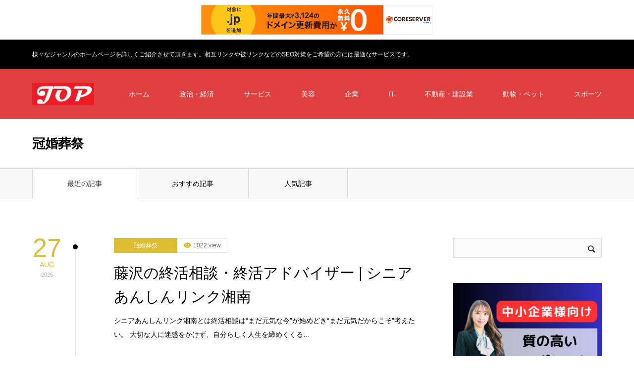

--- FILE ---
content_type: text/html; charset=UTF-8
request_url: https://www.japanoundomedia.online/category/ceremonial-occasion
body_size: 16818
content:
<!DOCTYPE html>
<html class="pc" dir="ltr" lang="ja" prefix="og: https://ogp.me/ns#">
<head>
<!-- Google tag (gtag.js) -->
<script async src="https://www.googletagmanager.com/gtag/js?id=G-RQV472Z24F"></script>
<script>
  window.dataLayer = window.dataLayer || [];
  function gtag(){dataLayer.push(arguments);}
  gtag('js', new Date());

  gtag('config', 'G-RQV472Z24F');
</script>
<script async src="https://pagead2.googlesyndication.com/pagead/js/adsbygoogle.js?client=ca-pub-4971416128481289"
     crossorigin="anonymous"></script>
<meta name="google-site-verification" content="TzXxmmePiDynPqnGUF2BePeR8OO_O9M9i6QJ9B8sYWc" />	
<meta charset="UTF-8">
<!--[if IE]><meta http-equiv="X-UA-Compatible" content="IE=edge"><![endif]-->
<meta name="viewport" content="width=device-width">
<title>冠婚葬祭に関する記事一覧冠婚葬祭 | JAPANオウンドメディアオンライン</title>
<meta name="description" content="">
<link rel="pingback" href="https://www.japanoundomedia.online/wps/xmlrpc.php">

		<!-- All in One SEO 4.9.2 - aioseo.com -->
	<meta name="robots" content="max-image-preview:large" />
	<meta name="keywords" content="建築家,住宅,平屋,家造り,設計事務所,望⽉建築アトリエ,結婚指輪,手作り,大阪,人気" />
	<link rel="canonical" href="https://www.japanoundomedia.online/category/ceremonial-occasion" />
	<meta name="generator" content="All in One SEO (AIOSEO) 4.9.2" />
		<script type="application/ld+json" class="aioseo-schema">
			{"@context":"https:\/\/schema.org","@graph":[{"@type":"BreadcrumbList","@id":"https:\/\/www.japanoundomedia.online\/category\/ceremonial-occasion#breadcrumblist","itemListElement":[{"@type":"ListItem","@id":"https:\/\/www.japanoundomedia.online#listItem","position":1,"name":"Home","item":"https:\/\/www.japanoundomedia.online","nextItem":{"@type":"ListItem","@id":"https:\/\/www.japanoundomedia.online\/category\/ceremonial-occasion#listItem","name":"\u51a0\u5a5a\u846c\u796d"}},{"@type":"ListItem","@id":"https:\/\/www.japanoundomedia.online\/category\/ceremonial-occasion#listItem","position":2,"name":"\u51a0\u5a5a\u846c\u796d","previousItem":{"@type":"ListItem","@id":"https:\/\/www.japanoundomedia.online#listItem","name":"Home"}}]},{"@type":"CollectionPage","@id":"https:\/\/www.japanoundomedia.online\/category\/ceremonial-occasion#collectionpage","url":"https:\/\/www.japanoundomedia.online\/category\/ceremonial-occasion","name":"\u51a0\u5a5a\u846c\u796d | JAPAN\u30aa\u30a6\u30f3\u30c9\u30e1\u30c7\u30a3\u30a2\u30aa\u30f3\u30e9\u30a4\u30f3","inLanguage":"ja","isPartOf":{"@id":"https:\/\/www.japanoundomedia.online\/#website"},"breadcrumb":{"@id":"https:\/\/www.japanoundomedia.online\/category\/ceremonial-occasion#breadcrumblist"}},{"@type":"Organization","@id":"https:\/\/www.japanoundomedia.online\/#organization","name":"JAPAN\u30aa\u30a6\u30f3\u30c9\u30e1\u30c7\u30a3\u30a2\u30aa\u30f3\u30e9\u30a4\u30f3","description":"\u69d8\u3005\u306a\u30b8\u30e3\u30f3\u30eb\u306e\u30db\u30fc\u30e0\u30da\u30fc\u30b8\u3092\u8a73\u3057\u304f\u3054\u7d39\u4ecb\u3055\u305b\u3066\u9802\u304d\u307e\u3059\u3002\u76f8\u4e92\u30ea\u30f3\u30af\u3084\u88ab\u30ea\u30f3\u30af\u306a\u3069\u306eSEO\u5bfe\u7b56\u3092\u3054\u5e0c\u671b\u306e\u65b9\u306b\u306f\u6700\u9069\u306a\u30b5\u30fc\u30d3\u30b9\u3067\u3059\u3002","url":"https:\/\/www.japanoundomedia.online\/"},{"@type":"WebSite","@id":"https:\/\/www.japanoundomedia.online\/#website","url":"https:\/\/www.japanoundomedia.online\/","name":"JAPAN\u30aa\u30a6\u30f3\u30c9\u30e1\u30c7\u30a3\u30a2\u30aa\u30f3\u30e9\u30a4\u30f3","description":"\u69d8\u3005\u306a\u30b8\u30e3\u30f3\u30eb\u306e\u30db\u30fc\u30e0\u30da\u30fc\u30b8\u3092\u8a73\u3057\u304f\u3054\u7d39\u4ecb\u3055\u305b\u3066\u9802\u304d\u307e\u3059\u3002\u76f8\u4e92\u30ea\u30f3\u30af\u3084\u88ab\u30ea\u30f3\u30af\u306a\u3069\u306eSEO\u5bfe\u7b56\u3092\u3054\u5e0c\u671b\u306e\u65b9\u306b\u306f\u6700\u9069\u306a\u30b5\u30fc\u30d3\u30b9\u3067\u3059\u3002","inLanguage":"ja","publisher":{"@id":"https:\/\/www.japanoundomedia.online\/#organization"}}]}
		</script>
		<!-- All in One SEO -->

<link rel="alternate" type="application/rss+xml" title="JAPANオウンドメディアオンライン &raquo; フィード" href="https://www.japanoundomedia.online/feed" />
<link rel="alternate" type="application/rss+xml" title="JAPANオウンドメディアオンライン &raquo; コメントフィード" href="https://www.japanoundomedia.online/comments/feed" />
<link rel="alternate" type="application/rss+xml" title="JAPANオウンドメディアオンライン &raquo; 冠婚葬祭 カテゴリーのフィード" href="https://www.japanoundomedia.online/category/ceremonial-occasion/feed" />
<style id='wp-img-auto-sizes-contain-inline-css' type='text/css'>
img:is([sizes=auto i],[sizes^="auto," i]){contain-intrinsic-size:3000px 1500px}
/*# sourceURL=wp-img-auto-sizes-contain-inline-css */
</style>
<link rel='stylesheet' id='style-css' href='https://www.japanoundomedia.online/wps/wp-content/themes/zero_tcd055/style.css?ver=1.7' type='text/css' media='all' />
<style id='wp-emoji-styles-inline-css' type='text/css'>

	img.wp-smiley, img.emoji {
		display: inline !important;
		border: none !important;
		box-shadow: none !important;
		height: 1em !important;
		width: 1em !important;
		margin: 0 0.07em !important;
		vertical-align: -0.1em !important;
		background: none !important;
		padding: 0 !important;
	}
/*# sourceURL=wp-emoji-styles-inline-css */
</style>
<style id='wp-block-library-inline-css' type='text/css'>
:root{--wp-block-synced-color:#7a00df;--wp-block-synced-color--rgb:122,0,223;--wp-bound-block-color:var(--wp-block-synced-color);--wp-editor-canvas-background:#ddd;--wp-admin-theme-color:#007cba;--wp-admin-theme-color--rgb:0,124,186;--wp-admin-theme-color-darker-10:#006ba1;--wp-admin-theme-color-darker-10--rgb:0,107,160.5;--wp-admin-theme-color-darker-20:#005a87;--wp-admin-theme-color-darker-20--rgb:0,90,135;--wp-admin-border-width-focus:2px}@media (min-resolution:192dpi){:root{--wp-admin-border-width-focus:1.5px}}.wp-element-button{cursor:pointer}:root .has-very-light-gray-background-color{background-color:#eee}:root .has-very-dark-gray-background-color{background-color:#313131}:root .has-very-light-gray-color{color:#eee}:root .has-very-dark-gray-color{color:#313131}:root .has-vivid-green-cyan-to-vivid-cyan-blue-gradient-background{background:linear-gradient(135deg,#00d084,#0693e3)}:root .has-purple-crush-gradient-background{background:linear-gradient(135deg,#34e2e4,#4721fb 50%,#ab1dfe)}:root .has-hazy-dawn-gradient-background{background:linear-gradient(135deg,#faaca8,#dad0ec)}:root .has-subdued-olive-gradient-background{background:linear-gradient(135deg,#fafae1,#67a671)}:root .has-atomic-cream-gradient-background{background:linear-gradient(135deg,#fdd79a,#004a59)}:root .has-nightshade-gradient-background{background:linear-gradient(135deg,#330968,#31cdcf)}:root .has-midnight-gradient-background{background:linear-gradient(135deg,#020381,#2874fc)}:root{--wp--preset--font-size--normal:16px;--wp--preset--font-size--huge:42px}.has-regular-font-size{font-size:1em}.has-larger-font-size{font-size:2.625em}.has-normal-font-size{font-size:var(--wp--preset--font-size--normal)}.has-huge-font-size{font-size:var(--wp--preset--font-size--huge)}.has-text-align-center{text-align:center}.has-text-align-left{text-align:left}.has-text-align-right{text-align:right}.has-fit-text{white-space:nowrap!important}#end-resizable-editor-section{display:none}.aligncenter{clear:both}.items-justified-left{justify-content:flex-start}.items-justified-center{justify-content:center}.items-justified-right{justify-content:flex-end}.items-justified-space-between{justify-content:space-between}.screen-reader-text{border:0;clip-path:inset(50%);height:1px;margin:-1px;overflow:hidden;padding:0;position:absolute;width:1px;word-wrap:normal!important}.screen-reader-text:focus{background-color:#ddd;clip-path:none;color:#444;display:block;font-size:1em;height:auto;left:5px;line-height:normal;padding:15px 23px 14px;text-decoration:none;top:5px;width:auto;z-index:100000}html :where(.has-border-color){border-style:solid}html :where([style*=border-top-color]){border-top-style:solid}html :where([style*=border-right-color]){border-right-style:solid}html :where([style*=border-bottom-color]){border-bottom-style:solid}html :where([style*=border-left-color]){border-left-style:solid}html :where([style*=border-width]){border-style:solid}html :where([style*=border-top-width]){border-top-style:solid}html :where([style*=border-right-width]){border-right-style:solid}html :where([style*=border-bottom-width]){border-bottom-style:solid}html :where([style*=border-left-width]){border-left-style:solid}html :where(img[class*=wp-image-]){height:auto;max-width:100%}:where(figure){margin:0 0 1em}html :where(.is-position-sticky){--wp-admin--admin-bar--position-offset:var(--wp-admin--admin-bar--height,0px)}@media screen and (max-width:600px){html :where(.is-position-sticky){--wp-admin--admin-bar--position-offset:0px}}

/*# sourceURL=wp-block-library-inline-css */
</style><style id='global-styles-inline-css' type='text/css'>
:root{--wp--preset--aspect-ratio--square: 1;--wp--preset--aspect-ratio--4-3: 4/3;--wp--preset--aspect-ratio--3-4: 3/4;--wp--preset--aspect-ratio--3-2: 3/2;--wp--preset--aspect-ratio--2-3: 2/3;--wp--preset--aspect-ratio--16-9: 16/9;--wp--preset--aspect-ratio--9-16: 9/16;--wp--preset--color--black: #000000;--wp--preset--color--cyan-bluish-gray: #abb8c3;--wp--preset--color--white: #ffffff;--wp--preset--color--pale-pink: #f78da7;--wp--preset--color--vivid-red: #cf2e2e;--wp--preset--color--luminous-vivid-orange: #ff6900;--wp--preset--color--luminous-vivid-amber: #fcb900;--wp--preset--color--light-green-cyan: #7bdcb5;--wp--preset--color--vivid-green-cyan: #00d084;--wp--preset--color--pale-cyan-blue: #8ed1fc;--wp--preset--color--vivid-cyan-blue: #0693e3;--wp--preset--color--vivid-purple: #9b51e0;--wp--preset--gradient--vivid-cyan-blue-to-vivid-purple: linear-gradient(135deg,rgb(6,147,227) 0%,rgb(155,81,224) 100%);--wp--preset--gradient--light-green-cyan-to-vivid-green-cyan: linear-gradient(135deg,rgb(122,220,180) 0%,rgb(0,208,130) 100%);--wp--preset--gradient--luminous-vivid-amber-to-luminous-vivid-orange: linear-gradient(135deg,rgb(252,185,0) 0%,rgb(255,105,0) 100%);--wp--preset--gradient--luminous-vivid-orange-to-vivid-red: linear-gradient(135deg,rgb(255,105,0) 0%,rgb(207,46,46) 100%);--wp--preset--gradient--very-light-gray-to-cyan-bluish-gray: linear-gradient(135deg,rgb(238,238,238) 0%,rgb(169,184,195) 100%);--wp--preset--gradient--cool-to-warm-spectrum: linear-gradient(135deg,rgb(74,234,220) 0%,rgb(151,120,209) 20%,rgb(207,42,186) 40%,rgb(238,44,130) 60%,rgb(251,105,98) 80%,rgb(254,248,76) 100%);--wp--preset--gradient--blush-light-purple: linear-gradient(135deg,rgb(255,206,236) 0%,rgb(152,150,240) 100%);--wp--preset--gradient--blush-bordeaux: linear-gradient(135deg,rgb(254,205,165) 0%,rgb(254,45,45) 50%,rgb(107,0,62) 100%);--wp--preset--gradient--luminous-dusk: linear-gradient(135deg,rgb(255,203,112) 0%,rgb(199,81,192) 50%,rgb(65,88,208) 100%);--wp--preset--gradient--pale-ocean: linear-gradient(135deg,rgb(255,245,203) 0%,rgb(182,227,212) 50%,rgb(51,167,181) 100%);--wp--preset--gradient--electric-grass: linear-gradient(135deg,rgb(202,248,128) 0%,rgb(113,206,126) 100%);--wp--preset--gradient--midnight: linear-gradient(135deg,rgb(2,3,129) 0%,rgb(40,116,252) 100%);--wp--preset--font-size--small: 13px;--wp--preset--font-size--medium: 20px;--wp--preset--font-size--large: 36px;--wp--preset--font-size--x-large: 42px;--wp--preset--spacing--20: 0.44rem;--wp--preset--spacing--30: 0.67rem;--wp--preset--spacing--40: 1rem;--wp--preset--spacing--50: 1.5rem;--wp--preset--spacing--60: 2.25rem;--wp--preset--spacing--70: 3.38rem;--wp--preset--spacing--80: 5.06rem;--wp--preset--shadow--natural: 6px 6px 9px rgba(0, 0, 0, 0.2);--wp--preset--shadow--deep: 12px 12px 50px rgba(0, 0, 0, 0.4);--wp--preset--shadow--sharp: 6px 6px 0px rgba(0, 0, 0, 0.2);--wp--preset--shadow--outlined: 6px 6px 0px -3px rgb(255, 255, 255), 6px 6px rgb(0, 0, 0);--wp--preset--shadow--crisp: 6px 6px 0px rgb(0, 0, 0);}:where(.is-layout-flex){gap: 0.5em;}:where(.is-layout-grid){gap: 0.5em;}body .is-layout-flex{display: flex;}.is-layout-flex{flex-wrap: wrap;align-items: center;}.is-layout-flex > :is(*, div){margin: 0;}body .is-layout-grid{display: grid;}.is-layout-grid > :is(*, div){margin: 0;}:where(.wp-block-columns.is-layout-flex){gap: 2em;}:where(.wp-block-columns.is-layout-grid){gap: 2em;}:where(.wp-block-post-template.is-layout-flex){gap: 1.25em;}:where(.wp-block-post-template.is-layout-grid){gap: 1.25em;}.has-black-color{color: var(--wp--preset--color--black) !important;}.has-cyan-bluish-gray-color{color: var(--wp--preset--color--cyan-bluish-gray) !important;}.has-white-color{color: var(--wp--preset--color--white) !important;}.has-pale-pink-color{color: var(--wp--preset--color--pale-pink) !important;}.has-vivid-red-color{color: var(--wp--preset--color--vivid-red) !important;}.has-luminous-vivid-orange-color{color: var(--wp--preset--color--luminous-vivid-orange) !important;}.has-luminous-vivid-amber-color{color: var(--wp--preset--color--luminous-vivid-amber) !important;}.has-light-green-cyan-color{color: var(--wp--preset--color--light-green-cyan) !important;}.has-vivid-green-cyan-color{color: var(--wp--preset--color--vivid-green-cyan) !important;}.has-pale-cyan-blue-color{color: var(--wp--preset--color--pale-cyan-blue) !important;}.has-vivid-cyan-blue-color{color: var(--wp--preset--color--vivid-cyan-blue) !important;}.has-vivid-purple-color{color: var(--wp--preset--color--vivid-purple) !important;}.has-black-background-color{background-color: var(--wp--preset--color--black) !important;}.has-cyan-bluish-gray-background-color{background-color: var(--wp--preset--color--cyan-bluish-gray) !important;}.has-white-background-color{background-color: var(--wp--preset--color--white) !important;}.has-pale-pink-background-color{background-color: var(--wp--preset--color--pale-pink) !important;}.has-vivid-red-background-color{background-color: var(--wp--preset--color--vivid-red) !important;}.has-luminous-vivid-orange-background-color{background-color: var(--wp--preset--color--luminous-vivid-orange) !important;}.has-luminous-vivid-amber-background-color{background-color: var(--wp--preset--color--luminous-vivid-amber) !important;}.has-light-green-cyan-background-color{background-color: var(--wp--preset--color--light-green-cyan) !important;}.has-vivid-green-cyan-background-color{background-color: var(--wp--preset--color--vivid-green-cyan) !important;}.has-pale-cyan-blue-background-color{background-color: var(--wp--preset--color--pale-cyan-blue) !important;}.has-vivid-cyan-blue-background-color{background-color: var(--wp--preset--color--vivid-cyan-blue) !important;}.has-vivid-purple-background-color{background-color: var(--wp--preset--color--vivid-purple) !important;}.has-black-border-color{border-color: var(--wp--preset--color--black) !important;}.has-cyan-bluish-gray-border-color{border-color: var(--wp--preset--color--cyan-bluish-gray) !important;}.has-white-border-color{border-color: var(--wp--preset--color--white) !important;}.has-pale-pink-border-color{border-color: var(--wp--preset--color--pale-pink) !important;}.has-vivid-red-border-color{border-color: var(--wp--preset--color--vivid-red) !important;}.has-luminous-vivid-orange-border-color{border-color: var(--wp--preset--color--luminous-vivid-orange) !important;}.has-luminous-vivid-amber-border-color{border-color: var(--wp--preset--color--luminous-vivid-amber) !important;}.has-light-green-cyan-border-color{border-color: var(--wp--preset--color--light-green-cyan) !important;}.has-vivid-green-cyan-border-color{border-color: var(--wp--preset--color--vivid-green-cyan) !important;}.has-pale-cyan-blue-border-color{border-color: var(--wp--preset--color--pale-cyan-blue) !important;}.has-vivid-cyan-blue-border-color{border-color: var(--wp--preset--color--vivid-cyan-blue) !important;}.has-vivid-purple-border-color{border-color: var(--wp--preset--color--vivid-purple) !important;}.has-vivid-cyan-blue-to-vivid-purple-gradient-background{background: var(--wp--preset--gradient--vivid-cyan-blue-to-vivid-purple) !important;}.has-light-green-cyan-to-vivid-green-cyan-gradient-background{background: var(--wp--preset--gradient--light-green-cyan-to-vivid-green-cyan) !important;}.has-luminous-vivid-amber-to-luminous-vivid-orange-gradient-background{background: var(--wp--preset--gradient--luminous-vivid-amber-to-luminous-vivid-orange) !important;}.has-luminous-vivid-orange-to-vivid-red-gradient-background{background: var(--wp--preset--gradient--luminous-vivid-orange-to-vivid-red) !important;}.has-very-light-gray-to-cyan-bluish-gray-gradient-background{background: var(--wp--preset--gradient--very-light-gray-to-cyan-bluish-gray) !important;}.has-cool-to-warm-spectrum-gradient-background{background: var(--wp--preset--gradient--cool-to-warm-spectrum) !important;}.has-blush-light-purple-gradient-background{background: var(--wp--preset--gradient--blush-light-purple) !important;}.has-blush-bordeaux-gradient-background{background: var(--wp--preset--gradient--blush-bordeaux) !important;}.has-luminous-dusk-gradient-background{background: var(--wp--preset--gradient--luminous-dusk) !important;}.has-pale-ocean-gradient-background{background: var(--wp--preset--gradient--pale-ocean) !important;}.has-electric-grass-gradient-background{background: var(--wp--preset--gradient--electric-grass) !important;}.has-midnight-gradient-background{background: var(--wp--preset--gradient--midnight) !important;}.has-small-font-size{font-size: var(--wp--preset--font-size--small) !important;}.has-medium-font-size{font-size: var(--wp--preset--font-size--medium) !important;}.has-large-font-size{font-size: var(--wp--preset--font-size--large) !important;}.has-x-large-font-size{font-size: var(--wp--preset--font-size--x-large) !important;}
/*# sourceURL=global-styles-inline-css */
</style>

<style id='classic-theme-styles-inline-css' type='text/css'>
/*! This file is auto-generated */
.wp-block-button__link{color:#fff;background-color:#32373c;border-radius:9999px;box-shadow:none;text-decoration:none;padding:calc(.667em + 2px) calc(1.333em + 2px);font-size:1.125em}.wp-block-file__button{background:#32373c;color:#fff;text-decoration:none}
/*# sourceURL=/wp-includes/css/classic-themes.min.css */
</style>
<script type="text/javascript" src="https://www.japanoundomedia.online/wps/wp-includes/js/jquery/jquery.min.js?ver=3.7.1" id="jquery-core-js"></script>
<script type="text/javascript" src="https://www.japanoundomedia.online/wps/wp-includes/js/jquery/jquery-migrate.min.js?ver=3.4.1" id="jquery-migrate-js"></script>
<link rel="https://api.w.org/" href="https://www.japanoundomedia.online/wp-json/" /><link rel="alternate" title="JSON" type="application/json" href="https://www.japanoundomedia.online/wp-json/wp/v2/categories/8" />
<link rel="stylesheet" href="https://www.japanoundomedia.online/wps/wp-content/themes/zero_tcd055/css/design-plus.css?ver=1.7">
<link rel="stylesheet" href="https://www.japanoundomedia.online/wps/wp-content/themes/zero_tcd055/css/sns-botton.css?ver=1.7">
<link rel="stylesheet" media="screen and (max-width:1190px)" href="https://www.japanoundomedia.online/wps/wp-content/themes/zero_tcd055/css/responsive.css?ver=1.7">
<link rel="stylesheet" media="screen and (max-width:1190px)" href="https://www.japanoundomedia.online/wps/wp-content/themes/zero_tcd055/css/footer-bar.css?ver=1.7">

<script src="https://www.japanoundomedia.online/wps/wp-content/themes/zero_tcd055/js/jquery.easing.1.4.js?ver=1.7"></script>
<script src="https://www.japanoundomedia.online/wps/wp-content/themes/zero_tcd055/js/jscript.js?ver=1.7"></script>
<script src="https://www.japanoundomedia.online/wps/wp-content/themes/zero_tcd055/js/comment.js?ver=1.7"></script>
<script src="https://www.japanoundomedia.online/wps/wp-content/themes/zero_tcd055/js/footer-bar.js?ver=1.7"></script>


<style type="text/css">

body, input, textarea { font-family: Arial, "Hiragino Kaku Gothic ProN", "ヒラギノ角ゴ ProN W3", "メイリオ", Meiryo, sans-serif; }

.rich_font { font-family: "Hiragino Sans", "ヒラギノ角ゴ ProN", "Hiragino Kaku Gothic ProN", "游ゴシック", YuGothic, "メイリオ", Meiryo, sans-serif; font-weight:500; }

.post_list .post_date, #post_date, #related_post .post_date { font-family: Arial, "Hiragino Kaku Gothic ProN", "ヒラギノ角ゴ ProN W3", "メイリオ", Meiryo, sans-serif; }


#header_image_for_404 .headline { font-family: "Times New Roman" , "游明朝" , "Yu Mincho" , "游明朝体" , "YuMincho" , "ヒラギノ明朝 Pro W3" , "Hiragino Mincho Pro" , "HiraMinProN-W3" , "HGS明朝E" , "ＭＳ Ｐ明朝" , "MS PMincho" , serif; }




#post_title { font-size:32px; color:#000000; }
.post_content { font-size:14px; color:#666666; }

.mobile #post_title { font-size:18px; }
.mobile .post_content { font-size:13px; }

body.page .post_content { font-size:14px; color:#666666; }
#page_title { font-size:24px; color:#000000; }
#page_title span { font-size:14px; color:#666666; }

.mobile body.page .post_content { font-size:13px; }
.mobile #page_title { font-size:20px; }
.mobile #page_title span { font-size:14px; }

#archive_page_header #page_title { font-size:26px; color:#000000; }
#archive_page_header .desc { font-size:14px; color:#666666; }

.mobile #archive_page_header #page_title { font-size:20px; }
.mobile #archive_page_header .desc { font-size:13px; }

.c-pw__btn { background: #e03f3f; }
.post_content a, .post_content a:hover, .custom-html-widget a, .custom-html-widget a:hover { color: #e03f3f; }


.item_cat_id_3 .post_date, .item_cat_id_3 .view:before, .related_item_cat_id_3 .post_date { color:#1e73be; }
.item_cat_id_3 .category a { background-color:#1e73be; }
.item_cat_id_4 .post_date, .item_cat_id_4 .view:before, .related_item_cat_id_4 .post_date { color:#cb30d1; }
.item_cat_id_4 .category a { background-color:#cb30d1; }
.item_cat_id_5 .post_date, .item_cat_id_5 .view:before, .related_item_cat_id_5 .post_date { color:#dd9933; }
.item_cat_id_5 .category a { background-color:#dd9933; }
.item_cat_id_6 .post_date, .item_cat_id_6 .view:before, .related_item_cat_id_6 .post_date { color:#155e4f; }
.item_cat_id_6 .category a { background-color:#155e4f; }
.item_cat_id_7 .post_date, .item_cat_id_7 .view:before, .related_item_cat_id_7 .post_date { color:#81d742; }
.item_cat_id_7 .category a { background-color:#81d742; }
.item_cat_id_8 .post_date, .item_cat_id_8 .view:before, .related_item_cat_id_8 .post_date { color:#ddbe33; }
.item_cat_id_8 .category a { background-color:#ddbe33; }
.item_cat_id_9 .post_date, .item_cat_id_9 .view:before, .related_item_cat_id_9 .post_date { color:#a89c17; }
.item_cat_id_9 .category a { background-color:#a89c17; }
.item_cat_id_10 .post_date, .item_cat_id_10 .view:before, .related_item_cat_id_10 .post_date { color:#ef6237; }
.item_cat_id_10 .category a { background-color:#ef6237; }
.item_cat_id_11 .post_date, .item_cat_id_11 .view:before, .related_item_cat_id_11 .post_date { color:#8224e3; }
.item_cat_id_11 .category a { background-color:#8224e3; }
.item_cat_id_13 .post_date, .item_cat_id_13 .view:before, .related_item_cat_id_13 .post_date { color:#ea2553; }
.item_cat_id_13 .category a { background-color:#ea2553; }
.item_cat_id_14 .post_date, .item_cat_id_14 .view:before, .related_item_cat_id_14 .post_date { color:#c16a1f; }
.item_cat_id_14 .category a { background-color:#c16a1f; }
.item_cat_id_15 .post_date, .item_cat_id_15 .view:before, .related_item_cat_id_15 .post_date { color:#2d9176; }
.item_cat_id_15 .category a { background-color:#2d9176; }
.item_cat_id_16 .post_date, .item_cat_id_16 .view:before, .related_item_cat_id_16 .post_date { color:#231899; }
.item_cat_id_16 .category a { background-color:#231899; }

a:hover, #blog_list .meta a:hover, #page_header .headline, .side_widget .styled_post_list1 .title:hover, .page_post_list .meta a:hover, .page_post_list .headline, .header_slider_button_prev:hover:before, .header_slider_button_next:hover:before, #post_meta_top .date span,
  .slider_main .caption .title a:hover, #comment_header ul li a:hover, #header_text .logo a:hover, #bread_crumb li.home a:hover:before, #bread_crumb li a:hover, #post_title_area .meta li a:hover
    { color: #e03f3f; }

.pc #header, .next_page_link a:hover, #archive_post_list_tab ol li:hover, .collapse_category_list li a:hover .count, .slick-arrow:hover, .pb_spec_table_button a:hover,
  #wp-calendar td a:hover, #wp-calendar #prev a:hover, #wp-calendar #next a:hover, .tcd_category_list li a:hover .count, #searchform .submit_button:hover,
    .pc #footer_bottom, .mobile #copyright, .mobile #header, #submit_comment:hover, #comment_header ul li a:hover, #previous_next_page a:hover, #post_pagination p, .page_navi span.current, #index_post_list_tab,
      .mobile #global_menu li a:hover, .mobile .home_menu:hover, .tcd_user_profile_widget .button a:hover, #return_top_mobile a:hover, #mobile_menu .close_button:hover, #p_readmore .button
        { background-color: #e03f3f !important; }

#archive_post_list_tab ol li:hover, #comment_textarea textarea:focus, #guest_info input:focus, #comment_header ul li a:hover, #comment_header ul li.comment_switch_active a, #comment_header #comment_closed p, #post_pagination p, .page_navi span.current
  { border-color: #e03f3f; }

.collapse_category_list li a:before { border-color: transparent transparent transparent #e03f3f; }

.slider_nav .swiper-slide-active, .slider_nav .swiper-slide:hover { box-shadow:inset 0 0 0 5px #e03f3f; }

.pc #global_menu > ul > li.active > a, .pc #global_menu a:hover, .pc #global_menu > ul > li.active > a, .pc #global_menu ul a:hover, .pc #global_menu > ul > li.current-menu-item > a,
  .mobile #menu_button:hover, #return_top a:hover, #post_pagination a:hover, .page_navi a:hover, #slide_menu a span.count, .tcdw_custom_drop_menu a:hover, #p_readmore .button:hover
    { background-color: #b83333 !important; }

#post_pagination a:hover, .page_navi a:hover, .tcdw_custom_drop_menu a:hover
  { border-color: #b83333 !important; }

.post_content a { color: #e03f3f; }

.no_header_content { background:rgba(224,63,63,0.8); }


.pc #global_menu ul ul a { background-color:#222222; color:#ffffff; }
.pc #global_menu ul ul a:hover { background-color:#b83333 !important; color:#ffffff !important; }

#header_category_menu { background-color:#222222; }
#header_category_menu a { color:#ffffff; }
#header_category_menu ul a:hover, #header_category_menu ul ul, #header_category_menu ul ul a, #header_category_menu li.has_child.active > a { background-color:#b83333; }

.pc .header_fix #header {
  background-color:rgba(224,63,63,1) !important;
}
.pc .header_fix #global_menu, .pc .header_fix #global_menu > ul > li { border-color:#b83333; }

.pc .header_fix #global_menu > ul > li > a { color:#FFFFFF !important; }
.pc .header_fix #global_menu a:hover, .pc .header_fix #global_menu > ul > li.active > a, .pc .header_fix #global_menu > ul > li.current-menu-item > a { background-color:#b83333 !important; }

.header_fix #header_category_menu { background-color:#222222; }
.header_fix #header_category_menu a { color:#ffffff; }
.header_fix #header_category_menu ul a:hover, .header_fix #header_category_menu ul ul, .header_fix #header_category_menu ul ul a, .header_fix #header_category_menu li.has_child.active > a { background-color:#b83333; }

.pc .header_fix #global_menu ul ul a { background-color:#222222 !important; color:#ffffff  !important; }
.pc .header_fix #global_menu ul ul a:hover { background-color:#b83333 !important; color:#ffffff !important; }

.header_fix #slide_menu a { color: #ffffff; }



.sz_l {
    margin: 0px 20% 0px 20%;
}
@media screen and (max-width: 479px) {
.sz_l {
    margin: 0px 0% 0px 0%;
}
}
</style>

<script type="text/javascript">
jQuery(document).ready(function($){

  $('#footer_slider').slick({
    dots: false,
    arrows: true,
    pauseOnHover: true,
    slidesToShow: 3,
    slidesToScroll: 1,
    adaptiveHeight: false,
    variableWidth: true,
    autoplay: true,
    easing: 'easeOutExpo',
    speed: 1000,
    autoplaySpeed: 5000,
    prevArrow : '<div class="slick-prev"><span>Prev</span></div>',
    nextArrow : '<div class="slick-next"><span>Next</span></div>',
    responsive: [
      {
        breakpoint: 1190,
        settings: { slidesToShow: 3, variableWidth: false, arrows: false }
      },
      {
        breakpoint: 850,
        settings: { slidesToShow: 2, variableWidth: false, arrows: false }
      },
      {
        breakpoint: 650,
        settings: { slidesToShow: 1, variableWidth: false, arrows: false }
      }
    ]
  });

});
</script>
<script type="text/javascript" src="https://www.japanoundomedia.online/wps/wp-content/themes/zero_tcd055/js/jquery.infinitescroll.min.js"></script>
<script type="text/javascript">
  jQuery(document).ready(function($){
    $('#ajax_load_post_list').infinitescroll({
      navSelector  : '#load_post',
      nextSelector : '#load_post a',
      itemSelector : '.ajax_item',
      animate      : true,
      extraScrollPx: 300,
      errorCallback: function() {
          $('#infscr-loading').animate({opacity: 0.8},1000).fadeOut('normal');
      },
      loading: {
          msgText : '',
          finishedMsg : 'これ以上記事はございません',
          img : 'https://www.japanoundomedia.online/wps/wp-content/themes/zero_tcd055/img/common/loader2.gif'
      }
    },function(arrayOfNewElems){
        $(arrayOfNewElems).hide();
        $(arrayOfNewElems).fadeIn('slow');
        $('#load_post a').show();
    });
  });
</script>

<link rel="icon" href="https://www.japanoundomedia.online/wps/wp-content/uploads/2024/08/cropped-250-250-j-32x32.png" sizes="32x32" />
<link rel="icon" href="https://www.japanoundomedia.online/wps/wp-content/uploads/2024/08/cropped-250-250-j-192x192.png" sizes="192x192" />
<link rel="apple-touch-icon" href="https://www.japanoundomedia.online/wps/wp-content/uploads/2024/08/cropped-250-250-j-180x180.png" />
<meta name="msapplication-TileImage" content="https://www.japanoundomedia.online/wps/wp-content/uploads/2024/08/cropped-250-250-j-270x270.png" />
<link rel='stylesheet' id='slick-style-css' href='https://www.japanoundomedia.online/wps/wp-content/themes/zero_tcd055/js/slick.css?ver=1.0.0' type='text/css' media='all' />

<script type="text/javascript" charset="UTF-8" src="//cache1.value-domain.com/xrea_header.js" async="async"></script>
</head>
<body data-rsssl=1 id="body" class="archive category category-ceremonial-occasion category-8 wp-theme-zero_tcd055">


<div id="container">

 <div id="header_top">
  <div id="header_top_inner">
   <h1 id="site_desc" style="font-size:12px;">様々なジャンルのホームページを詳しくご紹介させて頂きます。相互リンクや被リンクなどのSEO対策をご希望の方には最適なサービスです。</h1>     </div>
 </div><!-- END #header_top_wrap -->

 <div id="header">
  <div id="header_inner">
   <div id="logo_image">
 <h2 class="logo">
  <a href="https://www.japanoundomedia.online/" title="JAPANオウンドメディアオンライン">
      <img class="pc_logo_image" src="https://www.japanoundomedia.online/wps/wp-content/uploads/2022/09/logo-jop250.png?1769229376" alt="JAPANオウンドメディアオンライン" title="JAPANオウンドメディアオンライン" width="125" height="45" />
         <img class="mobile_logo_image" src="https://www.japanoundomedia.online/wps/wp-content/uploads/2022/09/logo-jop150.png?1769229376" alt="JAPANオウンドメディアオンライン" title="JAPANオウンドメディアオンライン" width="150" height="53" />
     </a>
 </h2>
</div>
      <div id="global_menu">
    <ul id="menu-%e3%83%a1%e3%82%a4%e3%83%b3%e3%83%a1%e3%83%8b%e3%83%a5%e3%83%bc" class="menu"><li id="menu-item-147" class="menu-item menu-item-type-custom menu-item-object-custom menu-item-home menu-item-147"><a href="https://www.japanoundomedia.online/">ホーム</a></li>
<li id="menu-item-50" class="menu-item menu-item-type-taxonomy menu-item-object-category menu-item-has-children menu-item-50"><a href="https://www.japanoundomedia.online/category/economy">政治・経済</a>
<ul class="sub-menu">
	<li id="menu-item-49" class="menu-item menu-item-type-taxonomy menu-item-object-category menu-item-49"><a href="https://www.japanoundomedia.online/category/history">歴史</a></li>
</ul>
</li>
<li id="menu-item-44" class="menu-item menu-item-type-taxonomy menu-item-object-category current-menu-ancestor current-menu-parent menu-item-has-children menu-item-44"><a href="https://www.japanoundomedia.online/category/service">サービス</a>
<ul class="sub-menu">
	<li id="menu-item-132" class="menu-item menu-item-type-taxonomy menu-item-object-category menu-item-132"><a href="https://www.japanoundomedia.online/category/tourist-accommodation">観光・宿泊</a></li>
	<li id="menu-item-175" class="menu-item menu-item-type-taxonomy menu-item-object-category current-menu-item menu-item-175"><a href="https://www.japanoundomedia.online/category/ceremonial-occasion" aria-current="page">冠婚葬祭</a></li>
	<li id="menu-item-177" class="menu-item menu-item-type-taxonomy menu-item-object-category menu-item-177"><a href="https://www.japanoundomedia.online/category/general-merchandise">雑貨</a></li>
	<li id="menu-item-176" class="menu-item menu-item-type-taxonomy menu-item-object-category menu-item-176"><a href="https://www.japanoundomedia.online/category/apparel">アパレル</a></li>
	<li id="menu-item-178" class="menu-item menu-item-type-taxonomy menu-item-object-category menu-item-178"><a href="https://www.japanoundomedia.online/category/resutoran">飲食店</a></li>
	<li id="menu-item-193" class="menu-item menu-item-type-taxonomy menu-item-object-category menu-item-193"><a href="https://www.japanoundomedia.online/category/lesson">習い事・勉強</a></li>
</ul>
</li>
<li id="menu-item-51" class="menu-item menu-item-type-taxonomy menu-item-object-category menu-item-has-children menu-item-51"><a href="https://www.japanoundomedia.online/category/beauty">美容</a>
<ul class="sub-menu">
	<li id="menu-item-48" class="menu-item menu-item-type-taxonomy menu-item-object-category menu-item-48"><a href="https://www.japanoundomedia.online/category/cooking">料理</a></li>
	<li id="menu-item-174" class="menu-item menu-item-type-taxonomy menu-item-object-category menu-item-174"><a href="https://www.japanoundomedia.online/category/manipulative">整体・鍼灸院</a></li>
</ul>
</li>
<li id="menu-item-130" class="menu-item menu-item-type-taxonomy menu-item-object-category menu-item-has-children menu-item-130"><a href="https://www.japanoundomedia.online/category/company">企業</a>
<ul class="sub-menu">
	<li id="menu-item-43" class="menu-item menu-item-type-taxonomy menu-item-object-category menu-item-43"><a href="https://www.japanoundomedia.online/category/energy">エネルギー</a></li>
</ul>
</li>
<li id="menu-item-42" class="menu-item menu-item-type-taxonomy menu-item-object-category menu-item-42"><a href="https://www.japanoundomedia.online/category/it">IT</a></li>
<li id="menu-item-46" class="menu-item menu-item-type-taxonomy menu-item-object-category menu-item-46"><a href="https://www.japanoundomedia.online/category/real-estate">不動産・建設業</a></li>
<li id="menu-item-181" class="menu-item menu-item-type-taxonomy menu-item-object-category menu-item-181"><a href="https://www.japanoundomedia.online/category/pet">動物・ペット</a></li>
<li id="menu-item-190" class="menu-item menu-item-type-taxonomy menu-item-object-category menu-item-190"><a href="https://www.japanoundomedia.online/category/sports">スポーツ</a></li>
</ul>   </div>
   <a href="#" id="menu_button"><span>menu</span></a>
     </div><!-- END #header_inner -->
 </div><!-- END #header -->

  <!-- mega menu -->
 <div id="header_category_menu">
  <div id="header_category_menu_inner">
   <ul class="main_menu clearfix">
    	<li class="cat-item cat-item-1"><a href="https://www.japanoundomedia.online/category/blog">ブログ</a>
</li>
	<li class="cat-item cat-item-3"><a href="https://www.japanoundomedia.online/category/real-estate">不動産・建設業</a>
</li>
	<li class="cat-item cat-item-4"><a href="https://www.japanoundomedia.online/category/beauty">美容</a>
</li>
	<li class="cat-item cat-item-5"><a href="https://www.japanoundomedia.online/category/economy">政治・経済</a>
</li>
	<li class="cat-item cat-item-6"><a href="https://www.japanoundomedia.online/category/history">歴史</a>
</li>
	<li class="cat-item cat-item-7"><a href="https://www.japanoundomedia.online/category/it">IT</a>
</li>
	<li class="cat-item cat-item-8 current-cat"><a aria-current="page" href="https://www.japanoundomedia.online/category/ceremonial-occasion">冠婚葬祭</a>
</li>
	<li class="cat-item cat-item-9"><a href="https://www.japanoundomedia.online/category/service">サービス</a>
</li>
	<li class="cat-item cat-item-10"><a href="https://www.japanoundomedia.online/category/cooking">料理</a>
</li>
	<li class="cat-item cat-item-11"><a href="https://www.japanoundomedia.online/category/energy">エネルギー</a>
</li>
	<li class="cat-item cat-item-13"><a href="https://www.japanoundomedia.online/category/company">企業</a>
</li>
	<li class="cat-item cat-item-14"><a href="https://www.japanoundomedia.online/category/tourist-accommodation">観光・宿泊</a>
</li>
	<li class="cat-item cat-item-15"><a href="https://www.japanoundomedia.online/category/resutoran">飲食店</a>
</li>
	<li class="cat-item cat-item-16"><a href="https://www.japanoundomedia.online/category/manipulative">整体・鍼灸院</a>
</li>
	<li class="cat-item cat-item-57"><a href="https://www.japanoundomedia.online/category/apparel">アパレル</a>
</li>
	<li class="cat-item cat-item-58"><a href="https://www.japanoundomedia.online/category/general-merchandise">雑貨</a>
</li>
	<li class="cat-item cat-item-63"><a href="https://www.japanoundomedia.online/category/pet">動物・ペット</a>
</li>
	<li class="cat-item cat-item-75"><a href="https://www.japanoundomedia.online/category/sports">スポーツ</a>
</li>
	<li class="cat-item cat-item-80"><a href="https://www.japanoundomedia.online/category/lesson">習い事・勉強</a>
</li>
	<li class="cat-item cat-item-302"><a href="https://www.japanoundomedia.online/category/agriculture">園芸・農業</a>
</li>
	<li class="cat-item cat-item-381"><a href="https://www.japanoundomedia.online/category/shopping">通販</a>
</li>
	<li class="cat-item cat-item-536"><a href="https://www.japanoundomedia.online/category/hospital">病院</a>
</li>
   </ul>
  </div>
 </div>
 <!-- END mega menu -->
 
 
 <div id="main_contents" class="clearfix">

<div id="archive_page_header">
<div id="page_header">
 <div id="page_header_inner" class="clearfix">

    <h2 id="page_title" class="rich_font">冠婚葬祭</h2>
  
  
 </div><!-- END #page_header_inner -->
</div><!-- END #page_header -->
</div><!-- END #archive_page_header -->

<div class="post_list_tab" id="archive_post_list_tab">
 <ol class="clearfix">
  <li id="post_list_tab1" class="active">最近の記事</li>
    <li id="post_list_tab2">おすすめ記事</li>  <li id="post_list_tab3">人気記事</li>   </ol>
</div>

<div id="main_col" class="clearfix">

 <div id="left_col">

  
    <div id="post_list1" class="post_list_wrap">
      <div class="post_list clearfix" id="ajax_load_post_list">
       <article class="item ajax_item clearfix item_cat_id_8">
     <p class="post_date"><time class="entry-date updated" datetime="2025-08-27T21:45:28+09:00"><span class="date">27</span><span class="month"><strong>AUG</strong></span><span class="year">2025</span></time></p>     <div class="main_data">
            <ol class="clearfix">
       <li class="category"><a href="https://www.japanoundomedia.online/category/ceremonial-occasion">冠婚葬祭</a>
</li>       <li class="view">1022 view</li>      </ol>
            <h4 class="title rich_font"><a href="https://www.japanoundomedia.online/ceremonial-occasion/629.html" title="藤沢の終活相談・終活アドバイザー | シニアあんしんリンク湘南">藤沢の終活相談・終活アドバイザー | シニアあんしんリンク湘南</a></h4>
      <p class="excerpt">シニアあんしんリンク湘南とは終活相談は“まだ元気な今”が始めどき“まだ元気だからこそ”考えたい。 大切な人に迷惑をかけず、自分らしく人生を締めくくる…</p>     </div>
    </article>
       <article class="item ajax_item clearfix item_cat_id_8">
     <p class="post_date"><time class="entry-date updated" datetime="2023-02-10T17:50:53+09:00"><span class="date">10</span><span class="month"><strong>FEB</strong></span><span class="year">2023</span></time></p>     <div class="main_data">
            <ol class="clearfix">
       <li class="category"><a href="https://www.japanoundomedia.online/category/ceremonial-occasion">冠婚葬祭</a>
</li>       <li class="view">142 view</li>      </ol>
            <h4 class="title rich_font"><a href="https://www.japanoundomedia.online/ceremonial-occasion/299.html" title="結婚指輪の手作りが大阪で人気">結婚指輪の手作りが大阪で人気</a></h4>
      <p class="excerpt">新型コロナの猛威も治まりつつあり日常が戻ってきた中で、大阪でも結婚式を挙げるカップルが増えてきました。結婚した証としてほとんどのカップルが購入するのが結婚指…</p>     </div>
    </article>
       <article class="item ajax_item clearfix item_cat_id_8">
     <p class="post_date"><time class="entry-date updated" datetime="2022-09-14T12:04:01+09:00"><span class="date">3</span><span class="month"><strong>SEP</strong></span><span class="year">2022</span></time></p>     <div class="main_data">
            <ol class="clearfix">
       <li class="category"><a href="https://www.japanoundomedia.online/category/ceremonial-occasion">冠婚葬祭</a>
</li>       <li class="view">9 view</li>      </ol>
            <h4 class="title rich_font"><a href="https://www.japanoundomedia.online/ceremonial-occasion/106.html" title="セレモニーホール 涼風殿 偲ぶ想いに真心こめておもてなし 最後のひとときにふさわしい空間を ご提供いたします">セレモニーホール 涼風殿 偲ぶ想いに真心こめておもてなし 最後のひとときにふさわしい空間を ご提供いたします</a></h4>
      <p class="excerpt">弊社は、大正二年に創業し、100有余年の長きにわたり、この地に根を張り、営業を続けて参りました。平成18年6月に、セレモニーホール涼風殿が完成し、故人を偲び心の…</p>     </div>
    </article>
       <article class="item ajax_item clearfix item_cat_id_8">
     <p class="post_date"><time class="entry-date updated" datetime="2022-09-14T12:06:24+09:00"><span class="date">3</span><span class="month"><strong>SEP</strong></span><span class="year">2022</span></time></p>     <div class="main_data">
            <ol class="clearfix">
       <li class="category"><a href="https://www.japanoundomedia.online/category/ceremonial-occasion">冠婚葬祭</a>
</li>       <li class="view">10 view</li>      </ol>
            <h4 class="title rich_font"><a href="https://www.japanoundomedia.online/ceremonial-occasion/97.html" title="葬儀革命  ～地域貢献No.1企業を目指す～  変える葬儀変わる葬儀界">葬儀革命  ～地域貢献No.1企業を目指す～  変える葬儀変わる葬儀界</a></h4>
      <p class="excerpt">いままでの葬儀は、ただお葬式をやったというものが多く、葬儀社にたいするイメージもあまり良いものではなかったと感じます。私たちのテーマは葬儀のイメージを変えるとと…</p>     </div>
    </article>
         </div><!-- .post_list -->
     </div><!-- END #post_list1 -->

  
  
      <div id="post_list2" class="post_list_wrap">
      <div class="post_list clearfix">
        <article class="item clearfix item_cat_id_8">
     <p class="post_date"><time class="entry-date updated" datetime="2023-02-10T17:50:53+09:00"><span class="date">10</span><span class="month"><strong>FEB</strong></span><span class="year">2023</span></time></p>     <div class="main_data">
            <ol class="clearfix">
       <li class="category"><a href="https://www.japanoundomedia.online/category/ceremonial-occasion">冠婚葬祭</a>
</li>       <li class="view">142 view</li>      </ol>
            <h4 class="title rich_font"><a href="https://www.japanoundomedia.online/ceremonial-occasion/299.html" title="結婚指輪の手作りが大阪で人気">結婚指輪の手作りが大阪で人気</a></h4>
      <p class="excerpt">新型コロナの猛威も治まりつつあり日常が戻ってきた中で、大阪でも結婚式を挙げるカップルが増えてきました。結婚した証としてほとんどのカップルが購入するのが結婚指…</p>     </div>
    </article>
        <article class="item clearfix item_cat_id_8">
     <p class="post_date"><time class="entry-date updated" datetime="2025-08-27T21:45:28+09:00"><span class="date">27</span><span class="month"><strong>AUG</strong></span><span class="year">2025</span></time></p>     <div class="main_data">
            <ol class="clearfix">
       <li class="category"><a href="https://www.japanoundomedia.online/category/ceremonial-occasion">冠婚葬祭</a>
</li>       <li class="view">1022 view</li>      </ol>
            <h4 class="title rich_font"><a href="https://www.japanoundomedia.online/ceremonial-occasion/629.html" title="藤沢の終活相談・終活アドバイザー | シニアあんしんリンク湘南">藤沢の終活相談・終活アドバイザー | シニアあんしんリンク湘南</a></h4>
      <p class="excerpt">シニアあんしんリンク湘南とは終活相談は“まだ元気な今”が始めどき“まだ元気だからこそ”考えたい。 大切な人に迷惑をかけず、自分らしく人生を締めくくる…</p>     </div>
    </article>
           </div><!-- .post_list -->
  </div><!-- END #post_list2 -->
  
      <div id="post_list3" class="post_list_wrap">
      <div class="post_list clearfix">
        <article class="item clearfix item_cat_id_8">
     <p class="post_date"><time class="entry-date updated" datetime="2023-02-10T17:50:53+09:00"><span class="date">10</span><span class="month"><strong>FEB</strong></span><span class="year">2023</span></time></p>     <div class="main_data">
            <ol class="clearfix">
       <li class="category"><a href="https://www.japanoundomedia.online/category/ceremonial-occasion">冠婚葬祭</a>
</li>       <li class="view">2 view</li>      </ol>
            <h4 class="title rich_font"><a href="https://www.japanoundomedia.online/ceremonial-occasion/299.html" title="結婚指輪の手作りが大阪で人気">結婚指輪の手作りが大阪で人気</a></h4>
      <p class="excerpt">新型コロナの猛威も治まりつつあり日常が戻ってきた中で、大阪でも結婚式を挙げるカップルが増えてきました。結婚した証としてほとんどのカップルが購入するのが結婚指…</p>     </div>
    </article>
        <article class="item clearfix item_cat_id_8">
     <p class="post_date"><time class="entry-date updated" datetime="2025-08-27T21:45:28+09:00"><span class="date">27</span><span class="month"><strong>AUG</strong></span><span class="year">2025</span></time></p>     <div class="main_data">
            <ol class="clearfix">
       <li class="category"><a href="https://www.japanoundomedia.online/category/ceremonial-occasion">冠婚葬祭</a>
</li>       <li class="view">11 view</li>      </ol>
            <h4 class="title rich_font"><a href="https://www.japanoundomedia.online/ceremonial-occasion/629.html" title="藤沢の終活相談・終活アドバイザー | シニアあんしんリンク湘南">藤沢の終活相談・終活アドバイザー | シニアあんしんリンク湘南</a></h4>
      <p class="excerpt">シニアあんしんリンク湘南とは終活相談は“まだ元気な今”が始めどき“まだ元気だからこそ”考えたい。 大切な人に迷惑をかけず、自分らしく人生を締めくくる…</p>     </div>
    </article>
           </div><!-- .post_list -->
  </div><!-- END #post_list3 -->
  
  
 </div><!-- END #left_col -->

 <div id="side_col">
<div class="side_widget clearfix widget_search" id="search-3">
<form role="search" method="get" id="searchform" class="searchform" action="https://www.japanoundomedia.online/">
				<div>
					<label class="screen-reader-text" for="s">検索:</label>
					<input type="text" value="" name="s" id="s" />
					<input type="submit" id="searchsubmit" value="検索" />
				</div>
			</form></div>
<div class="side_widget clearfix ml_ad_widget" id="ml_ad_widget-2">
<a href="https://coconala.com/services/2138880" target="_blank"><img src="https://www.japanoundomedia.online/wps/wp-content/uploads/2024/10/coconara-sam6.png" alt="" /></a>
</div>
<div class="side_widget clearfix tcdw_category_list_widget" id="tcdw_category_list_widget-3">
<h3 class="side_headline rich_font"><span>カテゴリー</span></h3><ul class="tcd_category_list clearfix">
 	<li class="cat-item cat-item-7"><a href="https://www.japanoundomedia.online/category/it">IT <span class="count">10</span></a>
</li>
	<li class="cat-item cat-item-57"><a href="https://www.japanoundomedia.online/category/apparel">アパレル <span class="count">3</span></a>
</li>
	<li class="cat-item cat-item-11"><a href="https://www.japanoundomedia.online/category/energy">エネルギー <span class="count">2</span></a>
</li>
	<li class="cat-item cat-item-9"><a href="https://www.japanoundomedia.online/category/service">サービス <span class="count">59</span></a>
</li>
	<li class="cat-item cat-item-75"><a href="https://www.japanoundomedia.online/category/sports">スポーツ <span class="count">6</span></a>
</li>
	<li class="cat-item cat-item-1"><a href="https://www.japanoundomedia.online/category/blog">ブログ <span class="count">4</span></a>
</li>
	<li class="cat-item cat-item-3"><a href="https://www.japanoundomedia.online/category/real-estate">不動産・建設業 <span class="count">12</span></a>
</li>
	<li class="cat-item cat-item-13"><a href="https://www.japanoundomedia.online/category/company">企業 <span class="count">15</span></a>
</li>
	<li class="cat-item cat-item-8 current-cat"><a aria-current="page" href="https://www.japanoundomedia.online/category/ceremonial-occasion">冠婚葬祭 <span class="count">4</span></a>
</li>
	<li class="cat-item cat-item-63"><a href="https://www.japanoundomedia.online/category/pet">動物・ペット <span class="count">3</span></a>
</li>
	<li class="cat-item cat-item-302"><a href="https://www.japanoundomedia.online/category/agriculture">園芸・農業 <span class="count">1</span></a>
</li>
	<li class="cat-item cat-item-5"><a href="https://www.japanoundomedia.online/category/economy">政治・経済 <span class="count">2</span></a>
</li>
	<li class="cat-item cat-item-16"><a href="https://www.japanoundomedia.online/category/manipulative">整体・鍼灸院 <span class="count">21</span></a>
</li>
	<li class="cat-item cat-item-10"><a href="https://www.japanoundomedia.online/category/cooking">料理 <span class="count">8</span></a>
</li>
	<li class="cat-item cat-item-6"><a href="https://www.japanoundomedia.online/category/history">歴史 <span class="count">2</span></a>
</li>
	<li class="cat-item cat-item-536"><a href="https://www.japanoundomedia.online/category/hospital">病院 <span class="count">2</span></a>
</li>
	<li class="cat-item cat-item-4"><a href="https://www.japanoundomedia.online/category/beauty">美容 <span class="count">19</span></a>
</li>
	<li class="cat-item cat-item-80"><a href="https://www.japanoundomedia.online/category/lesson">習い事・勉強 <span class="count">9</span></a>
</li>
	<li class="cat-item cat-item-14"><a href="https://www.japanoundomedia.online/category/tourist-accommodation">観光・宿泊 <span class="count">6</span></a>
</li>
	<li class="cat-item cat-item-381"><a href="https://www.japanoundomedia.online/category/shopping">通販 <span class="count">7</span></a>
</li>
	<li class="cat-item cat-item-58"><a href="https://www.japanoundomedia.online/category/general-merchandise">雑貨 <span class="count">5</span></a>
</li>
	<li class="cat-item cat-item-15"><a href="https://www.japanoundomedia.online/category/resutoran">飲食店 <span class="count">2</span></a>
</li>
</ul>
</div>
<div class="side_widget clearfix ranking_list_widget" id="ranking_list_widget-2">
<h3 class="side_headline rich_font"><span>人気記事ランキング</span></h3><ol class="styled_post_list1">
 <li class="clearfix rank1">
  <p class="num" style="background-color:#d80100;">1</p>
  <a class="title" href="https://www.japanoundomedia.online/manipulative/520.html">安城市・高浜市・知立市・刈谷市の自律神経整体院「ひだまり…</a>
 </li>
 <li class="clearfix rank2">
  <p class="num" style="background-color:#dbaa10;">2</p>
  <a class="title" href="https://www.japanoundomedia.online/manipulative/463.html">青砥駅より徒歩5分 トップアスリートも通う整骨院・整体院…</a>
 </li>
 <li class="clearfix rank3">
  <p class="num" style="background-color:#01698c;">3</p>
  <a class="title" href="https://www.japanoundomedia.online/service/452.html">Luggnagg Consulting（ラグナグ・コンサ…</a>
 </li>
 <li class="clearfix rank4">
  <p class="num">4</p>
  <a class="title" href="https://www.japanoundomedia.online/blog/621.html">夫婦の離婚危機の乗り越え方とは？修復までの期間と対処法を…</a>
 </li>
 <li class="clearfix rank5">
  <p class="num">5</p>
  <a class="title" href="https://www.japanoundomedia.online/beauty/199.html">自律神経調律師による施術で身体の違いを実感</a>
 </li>
</ol>
</div>
<div class="side_widget clearfix styled_post_list3_widget" id="styled_post_list3_widget-2">
<h3 class="side_headline rich_font"><span>ピックアップ記事</span></h3><ol class="styled_post_list3 clearfix">
  <li class="item_cat_id_10">
  <p class="category"><a href="https://www.japanoundomedia.online/category/cooking">料理</a>
</p>
  <a class="title" href="https://www.japanoundomedia.online/cooking/201.html">今までにない右脳と左脳を かけあわせた画期的なレシピ！対面レ…</a>
 </li>
  <li class="item_cat_id_16">
  <p class="category"><a href="https://www.japanoundomedia.online/category/manipulative">整体・鍼灸院</a>
</p>
  <a class="title" href="https://www.japanoundomedia.online/beauty/199.html">自律神経調律師による施術で身体の違いを実感</a>
 </li>
  <li class="item_cat_id_11">
  <p class="category"><a href="https://www.japanoundomedia.online/category/energy">エネルギー</a>
</p>
  <a class="title" href="https://www.japanoundomedia.online/energy/188.html">心心からパワーは、太陽光発電システムの設備・設置費用などのす…</a>
 </li>
  <li class="item_cat_id_4">
  <p class="category"><a href="https://www.japanoundomedia.online/category/beauty">美容</a>
</p>
  <a class="title" href="https://www.japanoundomedia.online/beauty/186.html">シンガポールのアートメイクサロン ラルゴ東京（PMU）</a>
 </li>
 </ol>
</div>
<div class="side_widget clearfix styled_post_list1_widget" id="styled_post_list1_widget-2">
<h3 class="side_headline rich_font"><span>おすすめ記事一覧</span></h3><ol class="styled_post_list1">
 <li class="clearfix">
   <div class="info">
    <a class="title" href="https://www.japanoundomedia.online/service/656.html">横浜の探偵 ピアレス探偵事務所</a>
       </div>
 </li>
 <li class="clearfix">
   <div class="info">
    <a class="title" href="https://www.japanoundomedia.online/sports/650.html">東京サッカー個人レッスンの加藤</a>
       </div>
 </li>
 <li class="clearfix">
   <div class="info">
    <a class="title" href="https://www.japanoundomedia.online/lesson/647.html">通信制高校リアルレビュー｜通信制高校のリアルな口コミ・評…</a>
       </div>
 </li>
 <li class="clearfix">
   <div class="info">
    <a class="title" href="https://www.japanoundomedia.online/pet/644.html">長崎県大村市にある子犬専門ペットショップ ｜ わんわんネ…</a>
       </div>
 </li>
 <li class="clearfix">
   <div class="info">
    <a class="title" href="https://www.japanoundomedia.online/service/640.html">全国対応の制服お直し・修理サービス「ココリペア（Coco…</a>
       </div>
 </li>
</ol>
</div>
<div class="side_widget clearfix widget_tag_cloud" id="tag_cloud-2">
<h3 class="side_headline rich_font"><span>人気のタグ</span></h3><div class="tagcloud"><a href="https://www.japanoundomedia.online/tag/bgm" class="tag-cloud-link tag-link-326 tag-link-position-1" style="font-size: 8pt;" aria-label="BGM (2個の項目)">BGM</a>
<a href="https://www.japanoundomedia.online/tag/crystal-live" class="tag-cloud-link tag-link-98 tag-link-position-2" style="font-size: 8pt;" aria-label="Crystal Live (2個の項目)">Crystal Live</a>
<a href="https://www.japanoundomedia.online/tag/minegel" class="tag-cloud-link tag-link-469 tag-link-position-3" style="font-size: 8pt;" aria-label="Minegel (2個の項目)">Minegel</a>
<a href="https://www.japanoundomedia.online/tag/uzi" class="tag-cloud-link tag-link-399 tag-link-position-4" style="font-size: 8pt;" aria-label="UZI (2個の項目)">UZI</a>
<a href="https://www.japanoundomedia.online/tag/%e3%81%8a%e3%81%97%e3%82%83%e3%82%8c" class="tag-cloud-link tag-link-471 tag-link-position-5" style="font-size: 8pt;" aria-label="おしゃれ (2個の項目)">おしゃれ</a>
<a href="https://www.japanoundomedia.online/tag/%e3%81%be%e3%82%93%e3%82%8a%e3%82%87%e3%81%86" class="tag-cloud-link tag-link-577 tag-link-position-6" style="font-size: 8pt;" aria-label="まんりょう (2個の項目)">まんりょう</a>
<a href="https://www.japanoundomedia.online/tag/%e3%82%a8%e3%82%b9%e3%83%86" class="tag-cloud-link tag-link-17 tag-link-position-7" style="font-size: 12pt;" aria-label="エステ (3個の項目)">エステ</a>
<a href="https://www.japanoundomedia.online/tag/%e3%82%aa%e3%83%bc%e3%83%80%e3%83%bc%e3%83%a1%e3%82%a4%e3%83%89" class="tag-cloud-link tag-link-470 tag-link-position-8" style="font-size: 8pt;" aria-label="オーダーメイド (2個の項目)">オーダーメイド</a>
<a href="https://www.japanoundomedia.online/tag/%e3%82%af%e3%83%a9%e3%82%b2%e3%81%ae%e4%bb%ae%e6%83%b3%e9%80%9a%e8%b2%a8%e8%88%aa%e6%b5%b7%e3%83%ad%e3%82%b0" class="tag-cloud-link tag-link-647 tag-link-position-9" style="font-size: 8pt;" aria-label="クラゲの仮想通貨航海ログ (2個の項目)">クラゲの仮想通貨航海ログ</a>
<a href="https://www.japanoundomedia.online/tag/%e3%82%af%e3%83%aa%e3%82%b9%e3%82%bf%e3%83%ab%e3%83%a9%e3%82%a4%e3%83%96" class="tag-cloud-link tag-link-90 tag-link-position-10" style="font-size: 12pt;" aria-label="クリスタルライブ (3個の項目)">クリスタルライブ</a>
<a href="https://www.japanoundomedia.online/tag/%e3%82%b3%e3%82%b9%e3%83%97%e3%83%ac" class="tag-cloud-link tag-link-412 tag-link-position-11" style="font-size: 8pt;" aria-label="コスプレ (2個の項目)">コスプレ</a>
<a href="https://www.japanoundomedia.online/tag/%e3%82%b7%e3%83%b3%e3%82%ac%e3%83%9d%e3%83%bc%e3%83%ab" class="tag-cloud-link tag-link-27 tag-link-position-12" style="font-size: 8pt;" aria-label="シンガポール (2個の項目)">シンガポール</a>
<a href="https://www.japanoundomedia.online/tag/%e3%83%81%e3%83%a3%e3%83%83%e3%83%88%e3%83%ac%e3%83%87%e3%82%a3" class="tag-cloud-link tag-link-91 tag-link-position-13" style="font-size: 12pt;" aria-label="チャットレディ (3個の項目)">チャットレディ</a>
<a href="https://www.japanoundomedia.online/tag/%e3%83%8f%e3%82%b7%e3%83%9e%e3%83%9f" class="tag-cloud-link tag-link-336 tag-link-position-14" style="font-size: 8pt;" aria-label="ハシマミ (2個の項目)">ハシマミ</a>
<a href="https://www.japanoundomedia.online/tag/%e3%83%91%e3%83%af%e3%83%bc%e3%82%b9%e3%83%88%e3%83%bc%e3%83%b3" class="tag-cloud-link tag-link-472 tag-link-position-15" style="font-size: 8pt;" aria-label="パワーストーン (2個の項目)">パワーストーン</a>
<a href="https://www.japanoundomedia.online/tag/%e3%83%91%e3%83%bc%e3%82%bd%e3%83%8a%e3%83%ab%e3%82%b8%e3%83%a0" class="tag-cloud-link tag-link-180 tag-link-position-16" style="font-size: 12pt;" aria-label="パーソナルジム (3個の項目)">パーソナルジム</a>
<a href="https://www.japanoundomedia.online/tag/%e3%83%91%e3%83%bc%e3%82%bd%e3%83%8a%e3%83%ab%e3%83%88%e3%83%ac%e3%83%bc%e3%83%8b%e3%83%b3%e3%82%b0" class="tag-cloud-link tag-link-179 tag-link-position-17" style="font-size: 15.333333333333pt;" aria-label="パーソナルトレーニング (4個の項目)">パーソナルトレーニング</a>
<a href="https://www.japanoundomedia.online/tag/%e3%83%95%e3%82%a3%e3%83%83%e3%83%88%e3%83%8d%e3%82%b9" class="tag-cloud-link tag-link-357 tag-link-position-18" style="font-size: 8pt;" aria-label="フィットネス (2個の項目)">フィットネス</a>
<a href="https://www.japanoundomedia.online/tag/%e3%83%96%e3%83%ac%e3%82%b9%e3%83%ac%e3%83%83%e3%83%88" class="tag-cloud-link tag-link-473 tag-link-position-19" style="font-size: 8pt;" aria-label="ブレスレット (2個の項目)">ブレスレット</a>
<a href="https://www.japanoundomedia.online/tag/%e3%83%97%e3%83%ad%e3%82%b9%e3%83%91%e3%83%bc%e3%82%ba%e3%83%bb%e3%83%91%e3%83%bc%e3%83%88%e3%83%8a%e3%83%bc" class="tag-cloud-link tag-link-50 tag-link-position-20" style="font-size: 8pt;" aria-label="プロスパーズ・パートナー (2個の項目)">プロスパーズ・パートナー</a>
<a href="https://www.japanoundomedia.online/tag/%e3%83%9b%e3%83%86%e3%83%ab" class="tag-cloud-link tag-link-355 tag-link-position-21" style="font-size: 8pt;" aria-label="ホテル (2個の項目)">ホテル</a>
<a href="https://www.japanoundomedia.online/tag/%e3%83%a9%e3%82%a4%e3%83%96%e3%83%81%e3%83%a3%e3%83%83%e3%83%88" class="tag-cloud-link tag-link-96 tag-link-position-22" style="font-size: 8pt;" aria-label="ライブチャット (2個の項目)">ライブチャット</a>
<a href="https://www.japanoundomedia.online/tag/%e4%b8%ad%e5%b0%8f%e3%83%99%e3%83%b3%e3%83%81%e3%83%a3%e3%83%bc" class="tag-cloud-link tag-link-383 tag-link-position-23" style="font-size: 8pt;" aria-label="中小ベンチャー (2個の項目)">中小ベンチャー</a>
<a href="https://www.japanoundomedia.online/tag/%e4%bb%ae%e6%83%b3%e9%80%9a%e8%b2%a8" class="tag-cloud-link tag-link-454 tag-link-position-24" style="font-size: 12pt;" aria-label="仮想通貨 (3個の項目)">仮想通貨</a>
<a href="https://www.japanoundomedia.online/tag/%e5%87%ba%e5%bc%b5%e6%92%ae%e5%bd%b1" class="tag-cloud-link tag-link-124 tag-link-position-25" style="font-size: 8pt;" aria-label="出張撮影 (2個の項目)">出張撮影</a>
<a href="https://www.japanoundomedia.online/tag/%e5%88%b6%e4%bd%9c" class="tag-cloud-link tag-link-329 tag-link-position-26" style="font-size: 8pt;" aria-label="制作 (2個の項目)">制作</a>
<a href="https://www.japanoundomedia.online/tag/%e5%8b%95%e7%94%bb" class="tag-cloud-link tag-link-366 tag-link-position-27" style="font-size: 12pt;" aria-label="動画 (3個の項目)">動画</a>
<a href="https://www.japanoundomedia.online/tag/%e5%a9%9a%e6%b4%bb" class="tag-cloud-link tag-link-118 tag-link-position-28" style="font-size: 8pt;" aria-label="婚活 (2個の項目)">婚活</a>
<a href="https://www.japanoundomedia.online/tag/%e5%ae%bf%e6%b3%8a" class="tag-cloud-link tag-link-503 tag-link-position-29" style="font-size: 8pt;" aria-label="宿泊 (2個の項目)">宿泊</a>
<a href="https://www.japanoundomedia.online/tag/%e5%ba%83%e5%a0%b1pr" class="tag-cloud-link tag-link-385 tag-link-position-30" style="font-size: 8pt;" aria-label="広報PR (2個の項目)">広報PR</a>
<a href="https://www.japanoundomedia.online/tag/%e6%88%90%e5%8a%9f" class="tag-cloud-link tag-link-384 tag-link-position-31" style="font-size: 8pt;" aria-label="成功 (2個の項目)">成功</a>
<a href="https://www.japanoundomedia.online/tag/%e6%8e%a5%e9%aa%a8%e9%99%a2" class="tag-cloud-link tag-link-69 tag-link-position-32" style="font-size: 8pt;" aria-label="接骨院 (2個の項目)">接骨院</a>
<a href="https://www.japanoundomedia.online/tag/%e6%95%b4%e4%bd%93" class="tag-cloud-link tag-link-430 tag-link-position-33" style="font-size: 8pt;" aria-label="整体 (2個の項目)">整体</a>
<a href="https://www.japanoundomedia.online/tag/%e6%95%b4%e4%bd%93%e9%99%a2" class="tag-cloud-link tag-link-168 tag-link-position-34" style="font-size: 22pt;" aria-label="整体院 (7個の項目)">整体院</a>
<a href="https://www.japanoundomedia.online/tag/%e6%97%85%e9%a4%a8" class="tag-cloud-link tag-link-505 tag-link-position-35" style="font-size: 15.333333333333pt;" aria-label="旅館 (4個の項目)">旅館</a>
<a href="https://www.japanoundomedia.online/tag/%e6%a7%bb%e8%b0%b7%e5%af%9b%e5%ad%90" class="tag-cloud-link tag-link-43 tag-link-position-36" style="font-size: 12pt;" aria-label="槻谷寛子 (3個の項目)">槻谷寛子</a>
<a href="https://www.japanoundomedia.online/tag/%e6%b9%af%e6%b2%b3%e5%8e%9f%e6%b8%a9%e6%b3%89" class="tag-cloud-link tag-link-575 tag-link-position-37" style="font-size: 8pt;" aria-label="湯河原温泉 (2個の項目)">湯河原温泉</a>
<a href="https://www.japanoundomedia.online/tag/%e7%89%b9%e5%ae%9a%e6%8a%80%e8%83%bd" class="tag-cloud-link tag-link-337 tag-link-position-38" style="font-size: 8pt;" aria-label="特定技能 (2個の項目)">特定技能</a>
<a href="https://www.japanoundomedia.online/tag/%e7%b5%90%e5%a9%9a%e7%9b%b8%e8%ab%87%e6%89%80" class="tag-cloud-link tag-link-115 tag-link-position-39" style="font-size: 8pt;" aria-label="結婚相談所 (2個の項目)">結婚相談所</a>
<a href="https://www.japanoundomedia.online/tag/%e8%82%a9%e3%81%93%e3%82%8a" class="tag-cloud-link tag-link-167 tag-link-position-40" style="font-size: 15.333333333333pt;" aria-label="肩こり (4個の項目)">肩こり</a>
<a href="https://www.japanoundomedia.online/tag/%e8%85%b0%e7%97%9b" class="tag-cloud-link tag-link-203 tag-link-position-41" style="font-size: 8pt;" aria-label="腰痛 (2個の項目)">腰痛</a>
<a href="https://www.japanoundomedia.online/tag/%e9%80%9a%e5%8b%a4%e3%83%ab%e3%83%bc%e3%83%a0" class="tag-cloud-link tag-link-97 tag-link-position-42" style="font-size: 8pt;" aria-label="通勤ルーム (2個の項目)">通勤ルーム</a>
<a href="https://www.japanoundomedia.online/tag/%e9%83%a1%e5%b1%b1%e5%b8%82" class="tag-cloud-link tag-link-173 tag-link-position-43" style="font-size: 8pt;" aria-label="郡山市 (2個の項目)">郡山市</a>
<a href="https://www.japanoundomedia.online/tag/%e9%a0%ad%e7%97%9b" class="tag-cloud-link tag-link-232 tag-link-position-44" style="font-size: 8pt;" aria-label="頭痛 (2個の項目)">頭痛</a>
<a href="https://www.japanoundomedia.online/tag/%e9%aa%a8%e7%9b%a4%e7%9f%af%e6%ad%a3" class="tag-cloud-link tag-link-166 tag-link-position-45" style="font-size: 12pt;" aria-label="骨盤矯正 (3個の項目)">骨盤矯正</a></div>
</div>
</div>

</div><!-- END #main_col -->


 </div><!-- END #main_contents -->

  <div id="footer_slider_wrap" class="clearfix">
  <div id="footer_slider">
      <div class="item item_cat_id_9">
    <p class="category"><a href="https://www.japanoundomedia.online/category/service">サービス</a>
</p>
    <a class="title" href="https://www.japanoundomedia.online/service/656.html"><span>横浜の探偵 ピアレス探偵事務所</span></a>
   </div><!-- END .item -->
      <div class="item item_cat_id_75">
    <p class="category"><a href="https://www.japanoundomedia.online/category/sports">スポーツ</a>
</p>
    <a class="title" href="https://www.japanoundomedia.online/sports/650.html"><span>東京サッカー個人レッスンの加藤</span></a>
   </div><!-- END .item -->
      <div class="item item_cat_id_80">
    <p class="category"><a href="https://www.japanoundomedia.online/category/lesson">習い事・勉強</a>
</p>
    <a class="title" href="https://www.japanoundomedia.online/lesson/647.html"><span>通信制高校リアルレビュー｜通信制高校のリアルな口コミ・評判が見れる</span></a>
   </div><!-- END .item -->
      <div class="item item_cat_id_63">
    <p class="category"><a href="https://www.japanoundomedia.online/category/pet">動物・ペット</a>
</p>
    <a class="title" href="https://www.japanoundomedia.online/pet/644.html"><span>長崎県大村市にある子犬専門ペットショップ ｜ わんわんネット21</span></a>
   </div><!-- END .item -->
      <div class="item item_cat_id_9">
    <p class="category"><a href="https://www.japanoundomedia.online/category/service">サービス</a>
</p>
    <a class="title" href="https://www.japanoundomedia.online/service/640.html"><span>全国対応の制服お直し・修理サービス「ココリペア（CocoRepair）」</span></a>
   </div><!-- END .item -->
      <div class="item item_cat_id_9">
    <p class="category"><a href="https://www.japanoundomedia.online/category/service">サービス</a>
</p>
    <a class="title" href="https://www.japanoundomedia.online/service/637.html"><span>埼玉の整理収納サービスや片付けサービス、整理整頓コンサルティング | 株式会社A…</span></a>
   </div><!-- END .item -->
      <div class="item item_cat_id_9">
    <p class="category"><a href="https://www.japanoundomedia.online/category/service">サービス</a>
</p>
    <a class="title" href="https://www.japanoundomedia.online/service/632.html"><span>香川県（高松市・丸亀市）の給与計算・助成金専門の社労士 | 高島社会保険労務士事…</span></a>
   </div><!-- END .item -->
      <div class="item item_cat_id_8">
    <p class="category"><a href="https://www.japanoundomedia.online/category/ceremonial-occasion">冠婚葬祭</a>
</p>
    <a class="title" href="https://www.japanoundomedia.online/ceremonial-occasion/629.html"><span>藤沢の終活相談・終活アドバイザー | シニアあんしんリンク湘南</span></a>
   </div><!-- END .item -->
     </div><!-- END #footer_slider -->
 </div><!-- END #footer_slider_wrap -->
 
  <div id="footer_top">
  <div id="footer_top_inner" class="clearfix">

      <div class="footer_widget" id="footer_left_widget">
    <div class="side_widget clearfix widget_text" id="text-2">
			<div class="textwidget"><p><a href="https://coconala.com/services/2450087" rel="noopener" target="_blank"><img loading="lazy" decoding="async" class="aligncenter size-full wp-image-83" src="https://www.japanoundomedia.online/wps/wp-content/uploads/2022/09/seo-img.png" alt="" width="300" height="250" /></a></p>
</div>
		</div>
<div class="side_widget clearfix widget_text" id="text-3">
			<div class="textwidget"><p><center><a href="https://www.japanoundomedia.online/" rel="noopener" target="_blank"><img loading="lazy" decoding="async" class="aligncenter size-full wp-image-52" src="https://www.japanoundomedia.online/wps/wp-content/uploads/2022/09/logo-jop250.png" alt="" width="250" height="89" /></a></center></p>
</div>
		</div>
<div class="side_widget clearfix widget_tag_cloud" id="tag_cloud-3">
<h3 class="footer_headline rich_font"><span>タグ</span></h3><div class="tagcloud"><a href="https://www.japanoundomedia.online/tag/bgm" class="tag-cloud-link tag-link-326 tag-link-position-1" style="font-size: 8pt;" aria-label="BGM (2個の項目)">BGM</a>
<a href="https://www.japanoundomedia.online/tag/crystal-live" class="tag-cloud-link tag-link-98 tag-link-position-2" style="font-size: 8pt;" aria-label="Crystal Live (2個の項目)">Crystal Live</a>
<a href="https://www.japanoundomedia.online/tag/minegel" class="tag-cloud-link tag-link-469 tag-link-position-3" style="font-size: 8pt;" aria-label="Minegel (2個の項目)">Minegel</a>
<a href="https://www.japanoundomedia.online/tag/uzi" class="tag-cloud-link tag-link-399 tag-link-position-4" style="font-size: 8pt;" aria-label="UZI (2個の項目)">UZI</a>
<a href="https://www.japanoundomedia.online/tag/%e3%81%8a%e3%81%97%e3%82%83%e3%82%8c" class="tag-cloud-link tag-link-471 tag-link-position-5" style="font-size: 8pt;" aria-label="おしゃれ (2個の項目)">おしゃれ</a>
<a href="https://www.japanoundomedia.online/tag/%e3%81%be%e3%82%93%e3%82%8a%e3%82%87%e3%81%86" class="tag-cloud-link tag-link-577 tag-link-position-6" style="font-size: 8pt;" aria-label="まんりょう (2個の項目)">まんりょう</a>
<a href="https://www.japanoundomedia.online/tag/%e3%82%a8%e3%82%b9%e3%83%86" class="tag-cloud-link tag-link-17 tag-link-position-7" style="font-size: 12pt;" aria-label="エステ (3個の項目)">エステ</a>
<a href="https://www.japanoundomedia.online/tag/%e3%82%aa%e3%83%bc%e3%83%80%e3%83%bc%e3%83%a1%e3%82%a4%e3%83%89" class="tag-cloud-link tag-link-470 tag-link-position-8" style="font-size: 8pt;" aria-label="オーダーメイド (2個の項目)">オーダーメイド</a>
<a href="https://www.japanoundomedia.online/tag/%e3%82%af%e3%83%a9%e3%82%b2%e3%81%ae%e4%bb%ae%e6%83%b3%e9%80%9a%e8%b2%a8%e8%88%aa%e6%b5%b7%e3%83%ad%e3%82%b0" class="tag-cloud-link tag-link-647 tag-link-position-9" style="font-size: 8pt;" aria-label="クラゲの仮想通貨航海ログ (2個の項目)">クラゲの仮想通貨航海ログ</a>
<a href="https://www.japanoundomedia.online/tag/%e3%82%af%e3%83%aa%e3%82%b9%e3%82%bf%e3%83%ab%e3%83%a9%e3%82%a4%e3%83%96" class="tag-cloud-link tag-link-90 tag-link-position-10" style="font-size: 12pt;" aria-label="クリスタルライブ (3個の項目)">クリスタルライブ</a>
<a href="https://www.japanoundomedia.online/tag/%e3%82%b3%e3%82%b9%e3%83%97%e3%83%ac" class="tag-cloud-link tag-link-412 tag-link-position-11" style="font-size: 8pt;" aria-label="コスプレ (2個の項目)">コスプレ</a>
<a href="https://www.japanoundomedia.online/tag/%e3%82%b7%e3%83%b3%e3%82%ac%e3%83%9d%e3%83%bc%e3%83%ab" class="tag-cloud-link tag-link-27 tag-link-position-12" style="font-size: 8pt;" aria-label="シンガポール (2個の項目)">シンガポール</a>
<a href="https://www.japanoundomedia.online/tag/%e3%83%81%e3%83%a3%e3%83%83%e3%83%88%e3%83%ac%e3%83%87%e3%82%a3" class="tag-cloud-link tag-link-91 tag-link-position-13" style="font-size: 12pt;" aria-label="チャットレディ (3個の項目)">チャットレディ</a>
<a href="https://www.japanoundomedia.online/tag/%e3%83%8f%e3%82%b7%e3%83%9e%e3%83%9f" class="tag-cloud-link tag-link-336 tag-link-position-14" style="font-size: 8pt;" aria-label="ハシマミ (2個の項目)">ハシマミ</a>
<a href="https://www.japanoundomedia.online/tag/%e3%83%91%e3%83%af%e3%83%bc%e3%82%b9%e3%83%88%e3%83%bc%e3%83%b3" class="tag-cloud-link tag-link-472 tag-link-position-15" style="font-size: 8pt;" aria-label="パワーストーン (2個の項目)">パワーストーン</a>
<a href="https://www.japanoundomedia.online/tag/%e3%83%91%e3%83%bc%e3%82%bd%e3%83%8a%e3%83%ab%e3%82%b8%e3%83%a0" class="tag-cloud-link tag-link-180 tag-link-position-16" style="font-size: 12pt;" aria-label="パーソナルジム (3個の項目)">パーソナルジム</a>
<a href="https://www.japanoundomedia.online/tag/%e3%83%91%e3%83%bc%e3%82%bd%e3%83%8a%e3%83%ab%e3%83%88%e3%83%ac%e3%83%bc%e3%83%8b%e3%83%b3%e3%82%b0" class="tag-cloud-link tag-link-179 tag-link-position-17" style="font-size: 15.333333333333pt;" aria-label="パーソナルトレーニング (4個の項目)">パーソナルトレーニング</a>
<a href="https://www.japanoundomedia.online/tag/%e3%83%95%e3%82%a3%e3%83%83%e3%83%88%e3%83%8d%e3%82%b9" class="tag-cloud-link tag-link-357 tag-link-position-18" style="font-size: 8pt;" aria-label="フィットネス (2個の項目)">フィットネス</a>
<a href="https://www.japanoundomedia.online/tag/%e3%83%96%e3%83%ac%e3%82%b9%e3%83%ac%e3%83%83%e3%83%88" class="tag-cloud-link tag-link-473 tag-link-position-19" style="font-size: 8pt;" aria-label="ブレスレット (2個の項目)">ブレスレット</a>
<a href="https://www.japanoundomedia.online/tag/%e3%83%97%e3%83%ad%e3%82%b9%e3%83%91%e3%83%bc%e3%82%ba%e3%83%bb%e3%83%91%e3%83%bc%e3%83%88%e3%83%8a%e3%83%bc" class="tag-cloud-link tag-link-50 tag-link-position-20" style="font-size: 8pt;" aria-label="プロスパーズ・パートナー (2個の項目)">プロスパーズ・パートナー</a>
<a href="https://www.japanoundomedia.online/tag/%e3%83%9b%e3%83%86%e3%83%ab" class="tag-cloud-link tag-link-355 tag-link-position-21" style="font-size: 8pt;" aria-label="ホテル (2個の項目)">ホテル</a>
<a href="https://www.japanoundomedia.online/tag/%e3%83%a9%e3%82%a4%e3%83%96%e3%83%81%e3%83%a3%e3%83%83%e3%83%88" class="tag-cloud-link tag-link-96 tag-link-position-22" style="font-size: 8pt;" aria-label="ライブチャット (2個の項目)">ライブチャット</a>
<a href="https://www.japanoundomedia.online/tag/%e4%b8%ad%e5%b0%8f%e3%83%99%e3%83%b3%e3%83%81%e3%83%a3%e3%83%bc" class="tag-cloud-link tag-link-383 tag-link-position-23" style="font-size: 8pt;" aria-label="中小ベンチャー (2個の項目)">中小ベンチャー</a>
<a href="https://www.japanoundomedia.online/tag/%e4%bb%ae%e6%83%b3%e9%80%9a%e8%b2%a8" class="tag-cloud-link tag-link-454 tag-link-position-24" style="font-size: 12pt;" aria-label="仮想通貨 (3個の項目)">仮想通貨</a>
<a href="https://www.japanoundomedia.online/tag/%e5%87%ba%e5%bc%b5%e6%92%ae%e5%bd%b1" class="tag-cloud-link tag-link-124 tag-link-position-25" style="font-size: 8pt;" aria-label="出張撮影 (2個の項目)">出張撮影</a>
<a href="https://www.japanoundomedia.online/tag/%e5%88%b6%e4%bd%9c" class="tag-cloud-link tag-link-329 tag-link-position-26" style="font-size: 8pt;" aria-label="制作 (2個の項目)">制作</a>
<a href="https://www.japanoundomedia.online/tag/%e5%8b%95%e7%94%bb" class="tag-cloud-link tag-link-366 tag-link-position-27" style="font-size: 12pt;" aria-label="動画 (3個の項目)">動画</a>
<a href="https://www.japanoundomedia.online/tag/%e5%a9%9a%e6%b4%bb" class="tag-cloud-link tag-link-118 tag-link-position-28" style="font-size: 8pt;" aria-label="婚活 (2個の項目)">婚活</a>
<a href="https://www.japanoundomedia.online/tag/%e5%ae%bf%e6%b3%8a" class="tag-cloud-link tag-link-503 tag-link-position-29" style="font-size: 8pt;" aria-label="宿泊 (2個の項目)">宿泊</a>
<a href="https://www.japanoundomedia.online/tag/%e5%ba%83%e5%a0%b1pr" class="tag-cloud-link tag-link-385 tag-link-position-30" style="font-size: 8pt;" aria-label="広報PR (2個の項目)">広報PR</a>
<a href="https://www.japanoundomedia.online/tag/%e6%88%90%e5%8a%9f" class="tag-cloud-link tag-link-384 tag-link-position-31" style="font-size: 8pt;" aria-label="成功 (2個の項目)">成功</a>
<a href="https://www.japanoundomedia.online/tag/%e6%8e%a5%e9%aa%a8%e9%99%a2" class="tag-cloud-link tag-link-69 tag-link-position-32" style="font-size: 8pt;" aria-label="接骨院 (2個の項目)">接骨院</a>
<a href="https://www.japanoundomedia.online/tag/%e6%95%b4%e4%bd%93" class="tag-cloud-link tag-link-430 tag-link-position-33" style="font-size: 8pt;" aria-label="整体 (2個の項目)">整体</a>
<a href="https://www.japanoundomedia.online/tag/%e6%95%b4%e4%bd%93%e9%99%a2" class="tag-cloud-link tag-link-168 tag-link-position-34" style="font-size: 22pt;" aria-label="整体院 (7個の項目)">整体院</a>
<a href="https://www.japanoundomedia.online/tag/%e6%97%85%e9%a4%a8" class="tag-cloud-link tag-link-505 tag-link-position-35" style="font-size: 15.333333333333pt;" aria-label="旅館 (4個の項目)">旅館</a>
<a href="https://www.japanoundomedia.online/tag/%e6%a7%bb%e8%b0%b7%e5%af%9b%e5%ad%90" class="tag-cloud-link tag-link-43 tag-link-position-36" style="font-size: 12pt;" aria-label="槻谷寛子 (3個の項目)">槻谷寛子</a>
<a href="https://www.japanoundomedia.online/tag/%e6%b9%af%e6%b2%b3%e5%8e%9f%e6%b8%a9%e6%b3%89" class="tag-cloud-link tag-link-575 tag-link-position-37" style="font-size: 8pt;" aria-label="湯河原温泉 (2個の項目)">湯河原温泉</a>
<a href="https://www.japanoundomedia.online/tag/%e7%89%b9%e5%ae%9a%e6%8a%80%e8%83%bd" class="tag-cloud-link tag-link-337 tag-link-position-38" style="font-size: 8pt;" aria-label="特定技能 (2個の項目)">特定技能</a>
<a href="https://www.japanoundomedia.online/tag/%e7%b5%90%e5%a9%9a%e7%9b%b8%e8%ab%87%e6%89%80" class="tag-cloud-link tag-link-115 tag-link-position-39" style="font-size: 8pt;" aria-label="結婚相談所 (2個の項目)">結婚相談所</a>
<a href="https://www.japanoundomedia.online/tag/%e8%82%a9%e3%81%93%e3%82%8a" class="tag-cloud-link tag-link-167 tag-link-position-40" style="font-size: 15.333333333333pt;" aria-label="肩こり (4個の項目)">肩こり</a>
<a href="https://www.japanoundomedia.online/tag/%e8%85%b0%e7%97%9b" class="tag-cloud-link tag-link-203 tag-link-position-41" style="font-size: 8pt;" aria-label="腰痛 (2個の項目)">腰痛</a>
<a href="https://www.japanoundomedia.online/tag/%e9%80%9a%e5%8b%a4%e3%83%ab%e3%83%bc%e3%83%a0" class="tag-cloud-link tag-link-97 tag-link-position-42" style="font-size: 8pt;" aria-label="通勤ルーム (2個の項目)">通勤ルーム</a>
<a href="https://www.japanoundomedia.online/tag/%e9%83%a1%e5%b1%b1%e5%b8%82" class="tag-cloud-link tag-link-173 tag-link-position-43" style="font-size: 8pt;" aria-label="郡山市 (2個の項目)">郡山市</a>
<a href="https://www.japanoundomedia.online/tag/%e9%a0%ad%e7%97%9b" class="tag-cloud-link tag-link-232 tag-link-position-44" style="font-size: 8pt;" aria-label="頭痛 (2個の項目)">頭痛</a>
<a href="https://www.japanoundomedia.online/tag/%e9%aa%a8%e7%9b%a4%e7%9f%af%e6%ad%a3" class="tag-cloud-link tag-link-166 tag-link-position-45" style="font-size: 12pt;" aria-label="骨盤矯正 (3個の項目)">骨盤矯正</a></div>
</div>
   </div>
   
      <div class="footer_widget" id="footer_center_widget">
    <div class="side_widget clearfix widget_categories" id="categories-2">
<h3 class="footer_headline rich_font"><span>MENU</span></h3>
			<ul>
					<li class="cat-item cat-item-7"><a href="https://www.japanoundomedia.online/category/it">IT</a>
</li>
	<li class="cat-item cat-item-57"><a href="https://www.japanoundomedia.online/category/apparel">アパレル</a>
</li>
	<li class="cat-item cat-item-11"><a href="https://www.japanoundomedia.online/category/energy">エネルギー</a>
</li>
	<li class="cat-item cat-item-9"><a href="https://www.japanoundomedia.online/category/service">サービス</a>
</li>
	<li class="cat-item cat-item-75"><a href="https://www.japanoundomedia.online/category/sports">スポーツ</a>
</li>
	<li class="cat-item cat-item-1"><a href="https://www.japanoundomedia.online/category/blog">ブログ</a>
</li>
	<li class="cat-item cat-item-3"><a href="https://www.japanoundomedia.online/category/real-estate">不動産・建設業</a>
</li>
	<li class="cat-item cat-item-13"><a href="https://www.japanoundomedia.online/category/company">企業</a>
</li>
	<li class="cat-item cat-item-8 current-cat"><a aria-current="page" href="https://www.japanoundomedia.online/category/ceremonial-occasion">冠婚葬祭</a>
</li>
	<li class="cat-item cat-item-63"><a href="https://www.japanoundomedia.online/category/pet">動物・ペット</a>
</li>
	<li class="cat-item cat-item-302"><a href="https://www.japanoundomedia.online/category/agriculture">園芸・農業</a>
</li>
	<li class="cat-item cat-item-5"><a href="https://www.japanoundomedia.online/category/economy">政治・経済</a>
</li>
	<li class="cat-item cat-item-16"><a href="https://www.japanoundomedia.online/category/manipulative">整体・鍼灸院</a>
</li>
	<li class="cat-item cat-item-10"><a href="https://www.japanoundomedia.online/category/cooking">料理</a>
</li>
	<li class="cat-item cat-item-6"><a href="https://www.japanoundomedia.online/category/history">歴史</a>
</li>
	<li class="cat-item cat-item-536"><a href="https://www.japanoundomedia.online/category/hospital">病院</a>
</li>
	<li class="cat-item cat-item-4"><a href="https://www.japanoundomedia.online/category/beauty">美容</a>
</li>
	<li class="cat-item cat-item-80"><a href="https://www.japanoundomedia.online/category/lesson">習い事・勉強</a>
</li>
	<li class="cat-item cat-item-14"><a href="https://www.japanoundomedia.online/category/tourist-accommodation">観光・宿泊</a>
</li>
	<li class="cat-item cat-item-381"><a href="https://www.japanoundomedia.online/category/shopping">通販</a>
</li>
	<li class="cat-item cat-item-58"><a href="https://www.japanoundomedia.online/category/general-merchandise">雑貨</a>
</li>
	<li class="cat-item cat-item-15"><a href="https://www.japanoundomedia.online/category/resutoran">飲食店</a>
</li>
			</ul>

			</div>
   </div>
   
      <div class="footer_widget" id="footer_right_widget">
    <div class="side_widget clearfix widget_search" id="search-2">
<form role="search" method="get" id="searchform" class="searchform" action="https://www.japanoundomedia.online/">
				<div>
					<label class="screen-reader-text" for="s">検索:</label>
					<input type="text" value="" name="s" id="s" />
					<input type="submit" id="searchsubmit" value="検索" />
				</div>
			</form></div>

		<div class="side_widget clearfix widget_recent_entries" id="recent-posts-2">

		<h3 class="footer_headline rich_font"><span>最近の投稿</span></h3>
		<ul>
											<li>
					<a href="https://www.japanoundomedia.online/service/656.html">横浜の探偵 ピアレス探偵事務所</a>
									</li>
											<li>
					<a href="https://www.japanoundomedia.online/sports/650.html">東京サッカー個人レッスンの加藤</a>
									</li>
											<li>
					<a href="https://www.japanoundomedia.online/lesson/647.html">通信制高校リアルレビュー｜通信制高校のリアルな口コミ・評判が見れる</a>
									</li>
											<li>
					<a href="https://www.japanoundomedia.online/pet/644.html">長崎県大村市にある子犬専門ペットショップ ｜ わんわんネット21</a>
									</li>
											<li>
					<a href="https://www.japanoundomedia.online/service/640.html">全国対応の制服お直し・修理サービス「ココリペア（CocoRepair）」</a>
									</li>
					</ul>

		</div>
   </div>
   
  </div><!-- END #footer_top_inner -->
 </div><!-- END #footer_top -->

  <div id="footer_bottom">
  <div id="footer_bottom_inner">
      <p id="copyright">Copyright &copy;&nbsp; <a href="https://www.japanoundomedia.online/">JAPANオウンドメディアオンライン</a></p>
  </div><!-- END #footer_bottom_inner -->
 </div><!-- END #footer_bottom -->

 <div id="return_top">
  <a href="#body"><span>PAGE TOP</span></a>
 </div>

 
</div><!-- #container -->



<script type="speculationrules">
{"prefetch":[{"source":"document","where":{"and":[{"href_matches":"/*"},{"not":{"href_matches":["/wps/wp-*.php","/wps/wp-admin/*","/wps/wp-content/uploads/*","/wps/wp-content/*","/wps/wp-content/plugins/*","/wps/wp-content/themes/zero_tcd055/*","/*\\?(.+)"]}},{"not":{"selector_matches":"a[rel~=\"nofollow\"]"}},{"not":{"selector_matches":".no-prefetch, .no-prefetch a"}}]},"eagerness":"conservative"}]}
</script>
<script type="module"  src="https://www.japanoundomedia.online/wps/wp-content/plugins/all-in-one-seo-pack/dist/Lite/assets/table-of-contents.95d0dfce.js?ver=4.9.2" id="aioseo/js/src/vue/standalone/blocks/table-of-contents/frontend.js-js"></script>
<script type="text/javascript" src="https://www.japanoundomedia.online/wps/wp-content/themes/zero_tcd055/js/slick.min.js?ver=1.0.0" id="slick-script-js"></script>
<script id="wp-emoji-settings" type="application/json">
{"baseUrl":"https://s.w.org/images/core/emoji/17.0.2/72x72/","ext":".png","svgUrl":"https://s.w.org/images/core/emoji/17.0.2/svg/","svgExt":".svg","source":{"concatemoji":"https://www.japanoundomedia.online/wps/wp-includes/js/wp-emoji-release.min.js?ver=6.9"}}
</script>
<script type="module">
/* <![CDATA[ */
/*! This file is auto-generated */
const a=JSON.parse(document.getElementById("wp-emoji-settings").textContent),o=(window._wpemojiSettings=a,"wpEmojiSettingsSupports"),s=["flag","emoji"];function i(e){try{var t={supportTests:e,timestamp:(new Date).valueOf()};sessionStorage.setItem(o,JSON.stringify(t))}catch(e){}}function c(e,t,n){e.clearRect(0,0,e.canvas.width,e.canvas.height),e.fillText(t,0,0);t=new Uint32Array(e.getImageData(0,0,e.canvas.width,e.canvas.height).data);e.clearRect(0,0,e.canvas.width,e.canvas.height),e.fillText(n,0,0);const a=new Uint32Array(e.getImageData(0,0,e.canvas.width,e.canvas.height).data);return t.every((e,t)=>e===a[t])}function p(e,t){e.clearRect(0,0,e.canvas.width,e.canvas.height),e.fillText(t,0,0);var n=e.getImageData(16,16,1,1);for(let e=0;e<n.data.length;e++)if(0!==n.data[e])return!1;return!0}function u(e,t,n,a){switch(t){case"flag":return n(e,"\ud83c\udff3\ufe0f\u200d\u26a7\ufe0f","\ud83c\udff3\ufe0f\u200b\u26a7\ufe0f")?!1:!n(e,"\ud83c\udde8\ud83c\uddf6","\ud83c\udde8\u200b\ud83c\uddf6")&&!n(e,"\ud83c\udff4\udb40\udc67\udb40\udc62\udb40\udc65\udb40\udc6e\udb40\udc67\udb40\udc7f","\ud83c\udff4\u200b\udb40\udc67\u200b\udb40\udc62\u200b\udb40\udc65\u200b\udb40\udc6e\u200b\udb40\udc67\u200b\udb40\udc7f");case"emoji":return!a(e,"\ud83e\u1fac8")}return!1}function f(e,t,n,a){let r;const o=(r="undefined"!=typeof WorkerGlobalScope&&self instanceof WorkerGlobalScope?new OffscreenCanvas(300,150):document.createElement("canvas")).getContext("2d",{willReadFrequently:!0}),s=(o.textBaseline="top",o.font="600 32px Arial",{});return e.forEach(e=>{s[e]=t(o,e,n,a)}),s}function r(e){var t=document.createElement("script");t.src=e,t.defer=!0,document.head.appendChild(t)}a.supports={everything:!0,everythingExceptFlag:!0},new Promise(t=>{let n=function(){try{var e=JSON.parse(sessionStorage.getItem(o));if("object"==typeof e&&"number"==typeof e.timestamp&&(new Date).valueOf()<e.timestamp+604800&&"object"==typeof e.supportTests)return e.supportTests}catch(e){}return null}();if(!n){if("undefined"!=typeof Worker&&"undefined"!=typeof OffscreenCanvas&&"undefined"!=typeof URL&&URL.createObjectURL&&"undefined"!=typeof Blob)try{var e="postMessage("+f.toString()+"("+[JSON.stringify(s),u.toString(),c.toString(),p.toString()].join(",")+"));",a=new Blob([e],{type:"text/javascript"});const r=new Worker(URL.createObjectURL(a),{name:"wpTestEmojiSupports"});return void(r.onmessage=e=>{i(n=e.data),r.terminate(),t(n)})}catch(e){}i(n=f(s,u,c,p))}t(n)}).then(e=>{for(const n in e)a.supports[n]=e[n],a.supports.everything=a.supports.everything&&a.supports[n],"flag"!==n&&(a.supports.everythingExceptFlag=a.supports.everythingExceptFlag&&a.supports[n]);var t;a.supports.everythingExceptFlag=a.supports.everythingExceptFlag&&!a.supports.flag,a.supports.everything||((t=a.source||{}).concatemoji?r(t.concatemoji):t.wpemoji&&t.twemoji&&(r(t.twemoji),r(t.wpemoji)))});
//# sourceURL=https://www.japanoundomedia.online/wps/wp-includes/js/wp-emoji-loader.min.js
/* ]]> */
</script>
</body>
</html>


--- FILE ---
content_type: text/html; charset=utf-8
request_url: https://www.google.com/recaptcha/api2/aframe
body_size: 270
content:
<!DOCTYPE HTML><html><head><meta http-equiv="content-type" content="text/html; charset=UTF-8"></head><body><script nonce="CR5QyyXRMYDqZbbpQV8kzg">/** Anti-fraud and anti-abuse applications only. See google.com/recaptcha */ try{var clients={'sodar':'https://pagead2.googlesyndication.com/pagead/sodar?'};window.addEventListener("message",function(a){try{if(a.source===window.parent){var b=JSON.parse(a.data);var c=clients[b['id']];if(c){var d=document.createElement('img');d.src=c+b['params']+'&rc='+(localStorage.getItem("rc::a")?sessionStorage.getItem("rc::b"):"");window.document.body.appendChild(d);sessionStorage.setItem("rc::e",parseInt(sessionStorage.getItem("rc::e")||0)+1);localStorage.setItem("rc::h",'1769229379261');}}}catch(b){}});window.parent.postMessage("_grecaptcha_ready", "*");}catch(b){}</script></body></html>